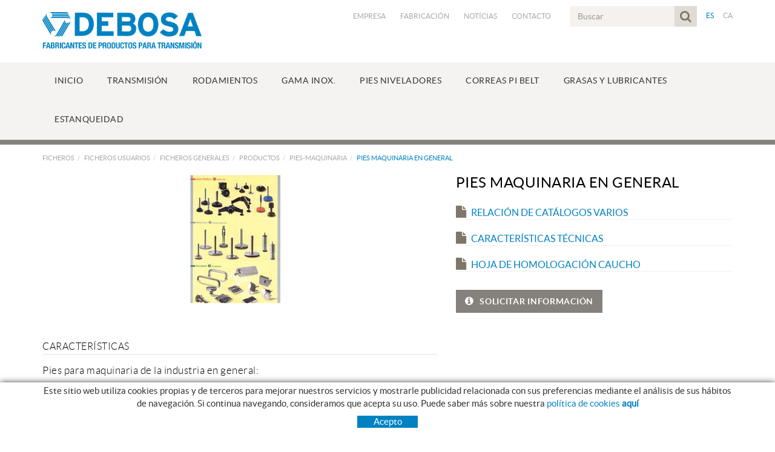

--- FILE ---
content_type: text/html; charset=utf-8
request_url: https://www.debosa.com/es/default.aspx?ACCIO=PORTALENC&NIVELL=b4eeed035ffd420d7d8abfcf539c2d072a28eb66ae8c85ddcb1446e14bef7e78308bf2f7e2ab0bcfcc5b9539eb4a236a61534112d0fd1b96
body_size: 8153
content:
<!DOCTYPE html>
<html lang="es">
	<head>
		<meta charset="utf-8" />
	   	<meta http-equiv="X-UA-Compatible" content="IE=edge" />
		<meta name="viewport" content="width=device-width, initial-scale=1.0" />
		<title>Pies Maquinaria en general - DEBOSA - Fabricantes de productos para transmisión</title>
		<meta name="title" lang="es" content="Pies Maquinaria en general - DEBOSA - Fabricantes de productos para transmisión" />
<meta name="language" content="es" />
<link rel="canonical" href="https://www.debosa.com/es/default.aspx" />

<link rel="alternate" hreflang="es" href="https://www.debosa.com/es/default.aspx?ACCIO=PORTALENC&amp;NIVELL=b4eeed035ffd420d7d8abfcf539c2d072a28eb66ae8c85ddcb1446e14bef7e78308bf2f7e2ab0bcfcc5b9539eb4a236a61534112d0fd1b96" />
<link rel="alternate" hreflang="x-default" href="https://www.debosa.com/es/default.aspx?ACCIO=PORTALENC&amp;NIVELL=b4eeed035ffd420d7d8abfcf539c2d072a28eb66ae8c85ddcb1446e14bef7e78308bf2f7e2ab0bcfcc5b9539eb4a236a61534112d0fd1b96" />
<link rel="alternate" hreflang="ca" href="https://www.debosa.com/ca/default.aspx?ACCIO=PORTALENC&amp;NIVELL=b4eeed035ffd420d7d8abfcf539c2d072a28eb66ae8c85ddcb1446e14bef7e78308bf2f7e2ab0bcfcc5b9539eb4a236a61534112d0fd1b96" />
<meta name="robots" content="index, follow" />
<meta name="description" lang="es" content="DEBOSA, fabricantes de productos para transmisión" />
<meta name="keywords" lang="es" content="polea,transmision, piñones, cadena, correas trapezoidales,correas dentadas,pibelt,rodamiento, silembloc, inox, pies nveladores, pies de maquinaria" />
<base href="https://www.debosa.com/skin/" />
  
		<link rel="shortcut icon" href="/FitxersWeb/11187/favicon.ico" />

	 	<link rel="stylesheet" type="text/css" href="/skin/css/bootstrap.min.css"/>
    		<link rel="stylesheet" type="text/css" href="/skin/css/blueimp-gallery.min.css"/>
		<link rel="stylesheet" type="text/css" href="/skin/css/font-awesome.min.css"/>
		<link rel="stylesheet" href="/skin/js/pickadate/themes/default.css" id="theme_base">
		<link rel="stylesheet" href="/skin/js/pickadate/themes/default.date.css" id="theme_date">
		<link rel="stylesheet" type="text/css" href="/skin/css/animate.min.css"/>
		<link rel="stylesheet" type="text/css" href="/skin/css/webnet.css" />

	    	<!--[if lt IE 9]>
	        	<script type="text/javascript" src="/skin/js/html5shim.js"></script>
			<script type="text/javascript" src="/skin/js/respond.min.js"></script>
	    	<![endif]-->

		<link href="https://fonts.googleapis.com/css?family=Lato" rel="stylesheet" type="text/css">

		<script async src="https://www.googletagmanager.com/gtag/js?id=UA-115821384-1"></script>
<script>
  window.dataLayer = window.dataLayer || [];
  function gtag(){dataLayer.push(arguments);}
  gtag('js', new Date());
  gtag('config', 'UA-115821384-1');
</script>

		<script src="https://www.google.com/recaptcha/api.js?onload=onloadCallback&render=explicit" async defer></script>
	</head>
	<body>
		<form method="post" action="https://www.debosa.com/es/default.aspx?ACCIO=PORTALENC&amp;NIVELL=b4eeed035ffd420d7d8abfcf539c2d072a28eb66ae8c85ddcb1446e14bef7e78308bf2f7e2ab0bcfcc5b9539eb4a236a61534112d0fd1b96" id="ctl00">
<div class="aspNetHidden">
<input type="hidden" name="__EVENTTARGET" id="__EVENTTARGET" value="" />
<input type="hidden" name="__EVENTARGUMENT" id="__EVENTARGUMENT" value="" />
<input type="hidden" name="__VIEWSTATE" id="__VIEWSTATE" value="/wEPDwUKMTQ3MzQyNTcxOA9kFgICCQ8WAh4GYWN0aW9uBa4BaHR0cHM6Ly93d3cuZGVib3NhLmNvbS9lcy9kZWZhdWx0LmFzcHg/[base64]" />
</div>

<script type="text/javascript">
//<![CDATA[
var theForm = document.forms['ctl00'];
if (!theForm) {
    theForm = document.ctl00;
}
function __doPostBack(eventTarget, eventArgument) {
    if (!theForm.onsubmit || (theForm.onsubmit() != false)) {
        theForm.__EVENTTARGET.value = eventTarget;
        theForm.__EVENTARGUMENT.value = eventArgument;
        theForm.submit();
    }
}
//]]>
</script>


<script src="/WebResource.axd?d=sYOfYC4RgGGGAGb95SpNor8eQCS5pYxx8BP5Z20aemg-mm5pJpcTG_X8QZmk3EoVULeV6gEVEVMTJrtuLCF43csDfuyakhejbb5g5gmhjCU1&amp;t=638286137964787378" type="text/javascript"></script>

<script type="text/javascript">function dummy() { __doPostBack('8574DS',''); } </script>
<script src="/ScriptResource.axd?d=[base64]" type="text/javascript"></script>
<div class="aspNetHidden">

	<input type="hidden" name="__VIEWSTATEGENERATOR" id="__VIEWSTATEGENERATOR" value="BEAC69B1" />
</div>
			<div class="wrap wrap-default">
				<div id="headerSup">
					<div class="container">
						<div class="row">
							<div class="col-lg-3 col-md-3 col-sm-3 col-xs-12">
								<a href="/" class="logo"><img src='/FitxersWeb/11187/logo-debosa-es.png' class="img-responsive" alt="Debosa" /></a>
							</div>
							<div class="col-lg-9 col-md-9 col-sm-9 col-xs-12">
								<div class="containerIdiomes">
									<div class="caixaIdiomes"><ul><li><a class="sel" href="https://www.debosa.com/es/default.aspx?ACCIO=PORTALENC&NIVELL=b4eeed035ffd420d7d8abfcf539c2d072a28eb66ae8c85ddcb1446e14bef7e78308bf2f7e2ab0bcfcc5b9539eb4a236a61534112d0fd1b96">ES</a></li><li><a href="https://www.debosa.com/ca/default.aspx?ACCIO=PORTALENC&NIVELL=b4eeed035ffd420d7d8abfcf539c2d072a28eb66ae8c85ddcb1446e14bef7e78308bf2f7e2ab0bcfcc5b9539eb4a236a61534112d0fd1b96">CA</a></li></ul>
</div>
									<div class="caixaBuscador"><div id="buscador" class="buscadorCom">
	<div id="search-box" class="pull-left" data-placeholder="Buscar"><input name="8574DS$FORM$SEARCH" type="text" maxlength="250" id="SEARCH" class="form-control" size="20" onKeyPress="return checkEnter(event, &#39;8574DS$FORM$[SUBMIT]$ctl01&#39;);" /></div>
	<div class="pull-right"><span id="[SUBMIT]"><a class="botoCercar" href="javascript:__doPostBack(&#39;8574DS$FORM$[SUBMIT]$ctl01&#39;,&#39;&#39;)"><span class="text hidden-sm">Buscar</span><i class="fa fa-search"></i></a></span></div>	
	<div class="clearfix"></div>
	<i class="fa fa-spinner fa-pulse hidden" id="loading-search"></i>
	<div id="top-results"></div>
	<div id="show-results-searcher" class="hidden">
		<div id="franja-cap-resultats"></div>
		<div id="inside-container-search">
			<div id="back-pane-results"></div>
			<div id="no-results-found" class="hidden">
				<div>No se han encontrado artículos relacionados.<br><br>
Por favor, contacte con nuestro servicio de atención al cliente.
</div>
			</div>
		</div>
	</div>
</div>



</div>
									<div id="menu_corp"><ul>
<li><a href="/es/empresa">Empresa</a></li><li><a href="/es/fabricacion">Fabricación</a></li><li><a href="/es/noticias">Notícias</a></li><li><a href="/es/contacto">Contacto</a></li>	<div class="clearfix"></div>
</ul></div>
								</div>
							</div>
						</div>
					</div>
				</div>

				<div id="headerMenu">
					<div class="container">		
						<div class="row">
							<div class="navbar-wrapper">		
								<div class="container">
									<div class="navbar navbar-inverse navbar-static-top gpi-navbar gpi-navbar-inverse" role="navigation">
										<div class="navbar-header gpi-navbar-header">
											<button type="button" class="navbar-toggle gpi-navbar-toggle" data-toggle="collapse" data-target=".navbar-collapse">
												<span class="text">Productos</span>
												<div style="display:inline-block;float:right;margin-right:15px;">
													<span class="icon-bar"></span>
													<span class="icon-bar"></span>
													<span class="icon-bar"></span>
												</div>
											</button>
										</div>
							
										<div class="navbar-collapse collapse">
														<ul class="nav navbar-nav gpi-navbar-nav"><li>					<a href="/es/fabricantes-de-productos-para-transmision" >	<span>Inicio</span></a></li><li><a href="/es/transmision" >	<span>Transmisión</span></a></li><li><a href="/es/rodamientos" >	<span>Rodamientos</span></a></li><li><a href="/es/gama-inox-" >	<span>Gama Inox.</span></a></li><li><a href="/es/pies-niveladores" >	<span>Pies Niveladores</span></a></li><li><a href="/es/correas-pi-belt" >	<span>Correas PI BELT</span></a></li><li><a href="/es/grasas-y-lubricantes" >	<span>Grasas y Lubricantes</span></a></li><li><a href="/es/estanqueidad" >	<span>Estanqueidad</span></a>				</li></ul> 
										</div>
									</div>	
								</div>
							</div>
						</div>		
					</div>
				</div>
				<div class="container gpi-navigator">
					<div class="row">
						<ol class="breadcrumb"><li><a href="/es/default.aspx?ACCIO=PORTALENC&NIVELL=145a114e4ee48d32">FICHEROS</a></li><li><a href="/es/default.aspx?ACCIO=PORTALENC&NIVELL=b4eeed035ffd420da0c4bca17a429f94">FICHEROS USUARIOS</a></li><li><a href="/es/default.aspx?ACCIO=PORTALENC&NIVELL=b4eeed035ffd420d7d8abfcf539c2d07de8e76f06e338c4a">FICHEROS GENERALES</a></li><li><a href="/es/default.aspx?ACCIO=PORTALENC&NIVELL=b4eeed035ffd420d7d8abfcf539c2d072a28eb66ae8c85dd7bd27b641e7d47c4">PRODUCTOS</a></li><li><a href="/es/ficheros-usuarios-ficheros-generales-productos/pies-maquinaria">PIES-MAQUINARIA</a></li><li class="active">Pies Maquinaria en general</li></ol>
					</div>
				</div>
				<div class="container">
					<div class="contingut">
						<script type="text/javascript">
//<![CDATA[
Sys.WebForms.PageRequestManager._initialize('ctl01', 'ctl00', ['tctl02','ctl02'], [], [], 90, '');
//]]>
</script>
<div id="ctl02">
	<span style="display:none"><span></span></span><span id="ctl07" style="visibility:hidden;display:none;"></span>
</div><div class="fitxa"> 
	<div class="row">
		<div class="col-lg-7 col-md-7 col-sm-12 col-xs-12 foto_fitxa">

			<div id="carousel-gpi" class="carousel slide" data-ride="carousel">
			<div class="carousel-inner" role="listbox">
				<div class="item active" data-indicators=".thumbnail-detalls">
					<a href="/FitxersWeb/134215/pies-maquinaria-en-general.jpg" title="Pies Maquinaria en general">
						<img src="/FitxersWeb/134215/pies-maquinaria-en-general.jpg" class="center-block img-responsive" alt="Pies Maquinaria en general"  />
					</a>
    				</div>
				
				
				
			</div>
			
			   						

			</div>

			
			<div class="caract">
				<div class="titolCaract">Características</div>
				<div class="txtCaract"><p>Pies para maquinaria de la industria en general:</p>

<p>- En pl&aacute;stico</p>

<p>- En acero inoxidable con caucho blanco o negro, homologado para la industria alimentaria</p>

<p>- En acero, para grandes cargas</p>

<p>- Pies antivibrantes</p>

<p>- Accesorios en acero inoxidable</p>
</div>
			</div>
			
		</div>

		<div class="descripcio relative col-lg-5 col-md-5 col-sm-12 col-xs-12">
			<h1>Pies Maquinaria en general</h1>
			
			

			<div class="cataleg"><a href="/FitxersWeb/134215/relacion-de-catalogos-varios.pdf" target="_blank"><i class="fa fa-file"></i>Relación de catálogos varios</a></div>
			<div class="cataleg"><a href="/FitxersWeb/134215/caracteristicas-tecnicas.pdf" target="_blank"><i class="fa fa-file"></i>Características técnicas</a></div>
			<div class="cataleg"><a href="/FitxersWeb/134215/hoja-de-homologacion-caucho.pdf" target="_blank"><i class="fa fa-file"></i>Hoja de Homologación Caucho </a></div>
			
			
			
			
			
			
			
			
			
			
			
			
			

			<a href="/WebNET/comu/linkManagerRedir.aspx?OBJECTE=200&PAGINA=/skin/default.aspx&MENSAJE=Me gustaría recibir más información del producto +Pies Maquinaria en general+" class="btn btn-primary btn-xs botoMesInfo"><i class="fa fa-info-circle fa-text-right"></i>SOLICITAR INFORMACIÓN</a>
			
		</div>	
	</div>
</div>

<div id="relacionats-fitxa" data-url="/es/buscador-relacionados-ficha.aspx?SECTION=134215&ACTUAL_ID=134463&WN4=noajax">
	<div class="titolSugg">Quizás también te interese</div>
	<div class="inner"></div>
</div>

<a href="/es/default.aspx?ACCIO=PORTALENC&NIVELL=b4eeed035ffd420d7d8abfcf539c2d072a28eb66ae8c85ddcb1446e14bef7e78308bf2f7e2ab0bcfcc5b9539eb4a236a61534112d0fd1b96" class="btn btn-primary btn-xs botoTornar"><i class="fa fa-list fa-text-right"></i>Volver al listado</a>
					</div>
				</div>
			</div>
			<div id="footer">
				<div class="container">
					<div class="row">
								<div class="col-lg-4 col-md-4 col-sm-4 col-xs-6">
									<div class="titolFooter">Categorias</div>
									<div class="menu_peu"><ul><li><a href="/es/fabricantes-de-productos-para-transmision">Inicio</a></li><li><a href="/es/transmision">Transmisión</a></li><li><a href="/es/rodamientos">Rodamientos</a></li><li><a href="/es/gama-inox-">Gama Inox.</a></li><li><a href="/es/pies-niveladores">Pies Niveladores</a></li><li><a href="/es/correas-pi-belt">Correas PI BELT</a></li><li><a href="/es/grasas-y-lubricantes">Grasas y Lubricantes</a></li><li><a href="/es/estanqueidad">Estanqueidad</a></li>
	<div class="clearfix"></div>
</ul></div>	
								</div>
								<div class="col-lg-4 col-md-4 col-sm-4 col-xs-6">
								</div>	
								<div class="col-lg-4 col-md-4 col-sm-4 col-xs-12">
									<div class="container-contact">
									<div class="titolFooterEmpresa">RAIMUNDO SAGUÉ MAYMÍ, S.A.</div>
									<div class="dadesPeu">
										Camí Terri, 54 - 56<br/>
										17834 Porqueres (Girona)<br/>
										<div class="telfPeu">972 571 771</div>
										<div class="mailPeu"><a class="fontMitjana" href="mailto:comercial@debosa.com">comercial@debosa.com</a></div>
									</div>
									</div>
								</div>	
					</div>		
				</div>
		
				<div class="blocCredits">
					<div class="container">
						<div class="credits">
							<div class="row">
								<div class="col-lg-6 col-md-6 col-sm-6 col-xs-12">
									<ul id="menuSecundari">
<li><a href="/es/legal/politica-de-cookies">Política de cookies</a></li><li><a href="/es/legal/aviso-legal">Aviso legal</a></li><li><a href="/es/condiciones-de-uso">Condiciones de uso</a></li>	<div class="clearfix"></div>
</ul>	
								</div>
								<div class="col-lg-6 col-md-6 col-sm-6 col-xs-12">
									<div class="creditsWebnet"><a href="http://www.gpisoftware.com" target="_blank" title="GPI Software - Internet & Web Solutions"><img src="/skin/images/logowebnet.png" style="border:none;" class="peuLogo" alt="GPI software - Internet & Web Solutions" /></a>
									<div class="txt-credit"><p style="text-align: left;">Distribuido por: <a href="http://www.e-micrologic.com">Microl&ograve;gic, SLU</a></p>
</div></div>
								</div>
							</div>
						</div>
					</div>
				</div>
			</div>

			<div id="cookies_banner">
				<div class="container">
					<p>Este sitio web utiliza cookies propias y de terceros para mejorar nuestros servicios y mostrarle publicidad relacionada con sus preferencias mediante el an&aacute;lisis de sus h&aacute;bitos de navegaci&oacute;n. Si continua navegando, consideramos que acepta su uso. Puede saber m&aacute;s sobre nuestra <a href="/WebNET/comu/linkManagerRedir.aspx?OBJECTE=95003&amp;PAGINA=/skin/default.aspx">pol&iacute;tica de cookies <strong>aqu&iacute;</strong></a></p>

						<div id="cookies_accept"><span>Acepto </span></div>
				</div>
			</div>

			<div class="modal fade" id="conditionsModal" tabindex="-1" role="dialog" aria-labelledby="conditionsModalLabel" data-src="/WebNET/comu/linkManagerRedir.aspx?OBJECTE=105094&PAGINA=/skin/default.aspx">
				<div class="modal-dialog" role="document">
					<div class="modal-content">
				      		<div class="modal-header">
				        		<button type="button" class="close" data-dismiss="modal" aria-hidden="true"><i class="fa fa-times"></i></button>
				        		<div class="titol-modal" id="conditionsModalLabel"></div>
				      		</div>
				      		<div class="modal-body" id="conditionsModalBody"></div>
					      	<div class="modal-footer">
					        	<button type="button" class="btn btn-default" data-dismiss="modal">
								<i class="fa fa-check fa-text-right"></i>Cerrar
							</button>
					      	</div>
					</div>
				</div>
			</div>
			<div class="modal fade" id="conditionsModalComercial" tabindex="-1" role="dialog" aria-labelledby="conditionsModalLabelComercial" data-src="/WebNET/comu/linkManagerRedir.aspx?OBJECTE=134777&PAGINA=/skin/default.aspx">
				<div class="modal-dialog" role="document">
					<div class="modal-content">
				      		<div class="modal-header">
				        		<button type="button" class="close" data-dismiss="modal" aria-hidden="true"><i class="fa fa-times"></i></button>
				        		<div class="titol-modal" id="conditionsModalLabelComercial"></div>
				      		</div>
				      		<div class="modal-body" id="conditionsModalBodyComercial"></div>
					      	<div class="modal-footer">
					        	<button type="button" class="btn btn-default" data-dismiss="modal">
								<i class="fa fa-check fa-text-right"></i>Cerrar
							</button>
					      	</div>
					</div>
				</div>
			</div>

			<div id="blueimp-gallery" class="blueimp-gallery blueimp-gallery-controls">
    				<div class="slides"></div>
    				<div class="title"></div>
    				<a class="prev"><i class="fa fa-angle-left"></i></a>
    				<a class="next"><i class="fa fa-angle-right"></i></a>
    				<a class="close"><i class="fa fa-times"></i></a>
    				<a class="play-pause"></a>
    				<ol class="indicator"></ol>
			</div>

			<a href="#inici" class="cd-top">Top</a>	

			<script type="text/javascript" src="/skin/js/jquery-1.11.0.min.js"></script>
	    		<script type="text/javascript" src="/skin/js/bootstrap.min.js"></script>
    			<script type="text/javascript" src="/skin/js/jquery.tools.min.js"></script>
    			<script type="text/javascript" src="/skin/js/jquery.lazy.min.js"></script>
			<script type="text/javascript" src="/skin/js/jquery.selectric.min.js"></script>
			<script type="text/javascript" src="/skin/js/jquery-scrollLock.min.js"></script>
			<script type="text/javascript" src="/skin/js/jquery.blueimp-gallery.min.js"></script>
			<script type="text/javascript" src="/skin/js/pickadate/picker.js"></script>
			<script type="text/javascript" src="/skin/js/pickadate/picker.date.js"></script>
			<script type="text/javascript" src="/skin/js/pickadate/picker.time.js"></script>
			<script type="text/javascript" src="/skin/js/gpisoftware-modal-center.min.js"></script>
			<script type="text/javascript" src="/skin/js/wow.min.js"></script>
    			<script type="text/javascript" src="/skin/js/gpisoftware.js"></script>
			<script type="text/javascript" src="/skin/js/pickadate/translations/es_ES.js" runat="Server" />.js"></script>
		
<script type="text/javascript"> function MicroNETWebEnableDisable ( _control, _enable, _disabledText, _enabledText ) { if ( _enable == true ) { _control.readOnly = false; _control.value = _enabledText; _control.onfocus = null; } else { _control.readOnly = true; _control.value = _disabledText; _control.onfocus = _control.blur; }; } function MicroNETWebEnableDisable_radioButton ( _control, _enable, _enabledOption ) {var myList;myList = _control.getElementsByTagName ('input'); if ( _enable == true )  {_control.disabled = false;_control.onfocus = null;for ( var contador=0; contador < myList.length; contador++)if (myList [contador].type == 'radio')if (myList [contador].value == _enabledOption)myList [contador].checked = true;else myList [contador].checked = false;} else {_control.disabled = true;_control.onfocus = _control.blur;for ( var contador=0; contador < myList.length; contador++)if (myList [contador].type == 'radio')myList [contador].checked = false;}} </script><script type="text/javascript"> function MicroNETWebAssignValue ( _control, _enable, _disabledText, _enabledText ) { if ( _enable == true ) { _control.value = _enabledText; } else { _control.value = _disabledText; } } </script><script type="text/javascript"> function checkEnter(e, submitInput) { var characterCode; if (e && e.which) {e=e; characterCode=e.which;} else { e=event; characterCode=e.keyCode;}if (characterCode==13){ __doPostBack(submitInput, '');return false;} else { return true; }}</script><script type="text/javascript">
function add_option (select_id, text) { var select = document.getElementById(select_id); select.options[select.options.length] = new Option(text);}
function clear_combo (select_id) {var select = document.getElementById(select_id);select.options.length = 0; }
function load_combo (select_id, option_array) {for (var i = 0; i < option_array.length; i++) { add_option (select_id, option_array[i]);}}
function select_combo (select_id, val) { var mySelect = document.getElementById(select_id);var i;for (i = 0; i<=mySelect.length-1; i++) {if (mySelect.options[i].value == val) { mySelect.selectedIndex = i; }}}</script>
<script type="text/javascript">
//<![CDATA[
Sys.Application.add_init(function() {
    $create(Sys.UI._Timer, {"enabled":true,"interval":900000,"uniqueID":"ctl07"}, null, null, $get("ctl07"));
});
//]]>
</script>
</form>
	</body>
</html>

--- FILE ---
content_type: text/html; charset=utf-8
request_url: https://www.debosa.com/es/buscador-relacionados-ficha.aspx?SECTION=134215&ACTUAL_ID=134463&WN4=noajax
body_size: 5975
content:
<!DOCTYPE html>
<html lang="es">
	<head>
		<meta charset="utf-8" />
	   	<meta http-equiv="X-UA-Compatible" content="IE=edge" />
		<meta name="viewport" content="width=device-width, initial-scale=1.0" />
		<title>BUSCADOR RELACIONADOS FICHA - DEBOSA - Fabricantes de productos para transmisión</title>
		<meta name="title" lang="es" content="BUSCADOR RELACIONADOS FICHA - DEBOSA - Fabricantes de productos para transmisión" />
<meta name="language" content="es" />
<link rel="canonical" href="https://www.debosa.com/es/buscador-relacionados-ficha.aspx" />

<link rel="alternate" hreflang="es" href="https://www.debosa.com/es/buscador-relacionados-ficha.aspx" />
<link rel="alternate" hreflang="x-default" href="https://www.debosa.com/es/buscador-relacionados-ficha.aspx" />
<link rel="alternate" hreflang="ca" href="https://www.debosa.com/ca/buscador-relacionados-ficha.aspx" />
<meta name="robots" content="index, follow" />
<meta name="description" lang="es" content="DEBOSA, fabricantes de productos para transmisión" />
<meta name="keywords" lang="es" content="polea,transmision, piñones, cadena, correas trapezoidales,correas dentadas,pibelt,rodamiento, silembloc, inox, pies nveladores, pies de maquinaria" />
<base href="https://www.debosa.com/skin/" />
  
		<link rel="shortcut icon" href="/FitxersWeb/11187/favicon.ico" />

	 	<link rel="stylesheet" type="text/css" href="/skin/css/bootstrap.min.css"/>
    		<link rel="stylesheet" type="text/css" href="/skin/css/blueimp-gallery.min.css"/>
		<link rel="stylesheet" type="text/css" href="/skin/css/font-awesome.min.css"/>
		<link rel="stylesheet" href="/skin/js/pickadate/themes/default.css" id="theme_base">
		<link rel="stylesheet" href="/skin/js/pickadate/themes/default.date.css" id="theme_date">
		<link rel="stylesheet" type="text/css" href="/skin/css/animate.min.css"/>
		<link rel="stylesheet" type="text/css" href="/skin/css/webnet.css" />

	    	<!--[if lt IE 9]>
	        	<script type="text/javascript" src="/skin/js/html5shim.js"></script>
			<script type="text/javascript" src="/skin/js/respond.min.js"></script>
	    	<![endif]-->

		<link href="https://fonts.googleapis.com/css?family=Lato" rel="stylesheet" type="text/css">

		<script async src="https://www.googletagmanager.com/gtag/js?id=UA-115821384-1"></script>
<script>
  window.dataLayer = window.dataLayer || [];
  function gtag(){dataLayer.push(arguments);}
  gtag('js', new Date());
  gtag('config', 'UA-115821384-1');
</script>

		<script src="https://www.google.com/recaptcha/api.js?onload=onloadCallback&render=explicit" async defer></script>
	</head>
	<body>
		<form method="post" action="https://www.debosa.com/es/buscador-relacionados-ficha.aspx?SECTION=134215&amp;ACTUAL_ID=134463&amp;WN4=noajax" id="ctl00">
<div class="aspNetHidden">
<input type="hidden" name="__EVENTTARGET" id="__EVENTTARGET" value="" />
<input type="hidden" name="__EVENTARGUMENT" id="__EVENTARGUMENT" value="" />
<input type="hidden" name="__VIEWSTATE" id="__VIEWSTATE" value="/[base64]" />
</div>

<script type="text/javascript">
//<![CDATA[
var theForm = document.forms['ctl00'];
if (!theForm) {
    theForm = document.ctl00;
}
function __doPostBack(eventTarget, eventArgument) {
    if (!theForm.onsubmit || (theForm.onsubmit() != false)) {
        theForm.__EVENTTARGET.value = eventTarget;
        theForm.__EVENTARGUMENT.value = eventArgument;
        theForm.submit();
    }
}
//]]>
</script>


<script type="text/javascript">function dummy() { __doPostBack('8574DS',''); } </script>
<div class="aspNetHidden">

	<input type="hidden" name="__VIEWSTATEGENERATOR" id="__VIEWSTATEGENERATOR" value="BEAC69B1" />
</div>
			<div class="wrap wrap-default">
				<div id="headerSup">
					<div class="container">
						<div class="row">
							<div class="col-lg-3 col-md-3 col-sm-3 col-xs-12">
								<a href="/" class="logo"><img src='/FitxersWeb/11187/logo-debosa-es.png' class="img-responsive" alt="Debosa" /></a>
							</div>
							<div class="col-lg-9 col-md-9 col-sm-9 col-xs-12">
								<div class="containerIdiomes">
									<div class="caixaIdiomes"><ul><li><a class="sel" href="https://www.debosa.com/es/buscador-relacionados-ficha.aspx">ES</a></li><li><a href="https://www.debosa.com/ca/buscador-relacionados-ficha.aspx">CA</a></li></ul>
</div>
									<div class="caixaBuscador"><div id="buscador" class="buscadorCom">
	<div id="search-box" class="pull-left" data-placeholder="Buscar"><input name="8574DS$FORM$SEARCH" type="text" maxlength="250" id="SEARCH" class="form-control" size="20" onKeyPress="return checkEnter(event, &#39;8574DS$FORM$[SUBMIT]$ctl01&#39;);" /></div>
	<div class="pull-right"><span id="[SUBMIT]"><a class="botoCercar" href="javascript:__doPostBack(&#39;8574DS$FORM$[SUBMIT]$ctl01&#39;,&#39;&#39;)"><span class="text hidden-sm">Buscar</span><i class="fa fa-search"></i></a></span></div>	
	<div class="clearfix"></div>
	<i class="fa fa-spinner fa-pulse hidden" id="loading-search"></i>
	<div id="top-results"></div>
	<div id="show-results-searcher" class="hidden">
		<div id="franja-cap-resultats"></div>
		<div id="inside-container-search">
			<div id="back-pane-results"></div>
			<div id="no-results-found" class="hidden">
				<div>No se han encontrado artículos relacionados.<br><br>
Por favor, contacte con nuestro servicio de atención al cliente.
</div>
			</div>
		</div>
	</div>
</div>



</div>
									<div id="menu_corp"><ul>
<li><a href="/es/empresa">Empresa</a></li><li><a href="/es/fabricacion">Fabricación</a></li><li><a href="/es/noticias">Notícias</a></li><li><a href="/es/contacto">Contacto</a></li>	<div class="clearfix"></div>
</ul></div>
								</div>
							</div>
						</div>
					</div>
				</div>

				<div id="headerMenu">
					<div class="container">		
						<div class="row">
							<div class="navbar-wrapper">		
								<div class="container">
									<div class="navbar navbar-inverse navbar-static-top gpi-navbar gpi-navbar-inverse" role="navigation">
										<div class="navbar-header gpi-navbar-header">
											<button type="button" class="navbar-toggle gpi-navbar-toggle" data-toggle="collapse" data-target=".navbar-collapse">
												<span class="text">Productos</span>
												<div style="display:inline-block;float:right;margin-right:15px;">
													<span class="icon-bar"></span>
													<span class="icon-bar"></span>
													<span class="icon-bar"></span>
												</div>
											</button>
										</div>
							
										<div class="navbar-collapse collapse">
														<ul class="nav navbar-nav gpi-navbar-nav"><li>					<a href="/es/fabricantes-de-productos-para-transmision" >	<span>Inicio</span></a></li><li><a href="/es/transmision" >	<span>Transmisión</span></a></li><li><a href="/es/rodamientos" >	<span>Rodamientos</span></a></li><li><a href="/es/gama-inox-" >	<span>Gama Inox.</span></a></li><li><a href="/es/pies-niveladores" >	<span>Pies Niveladores</span></a></li><li><a href="/es/correas-pi-belt" >	<span>Correas PI BELT</span></a></li><li><a href="/es/grasas-y-lubricantes" >	<span>Grasas y Lubricantes</span></a></li><li><a href="/es/estanqueidad" >	<span>Estanqueidad</span></a>				</li></ul> 
										</div>
									</div>	
								</div>
							</div>
						</div>		
					</div>
				</div>
				<div class="container gpi-navigator">
					<div class="row">
						
					</div>
				</div>
				<div class="container">
					<div class="contingut">
						
					</div>
				</div>
			</div>
			<div id="footer">
				<div class="container">
					<div class="row">
								<div class="col-lg-4 col-md-4 col-sm-4 col-xs-6">
									<div class="titolFooter">Categorias</div>
									<div class="menu_peu"><ul><li><a href="/es/fabricantes-de-productos-para-transmision">Inicio</a></li><li><a href="/es/transmision">Transmisión</a></li><li><a href="/es/rodamientos">Rodamientos</a></li><li><a href="/es/gama-inox-">Gama Inox.</a></li><li><a href="/es/pies-niveladores">Pies Niveladores</a></li><li><a href="/es/correas-pi-belt">Correas PI BELT</a></li><li><a href="/es/grasas-y-lubricantes">Grasas y Lubricantes</a></li><li><a href="/es/estanqueidad">Estanqueidad</a></li>
	<div class="clearfix"></div>
</ul></div>	
								</div>
								<div class="col-lg-4 col-md-4 col-sm-4 col-xs-6">
								</div>	
								<div class="col-lg-4 col-md-4 col-sm-4 col-xs-12">
									<div class="container-contact">
									<div class="titolFooterEmpresa">RAIMUNDO SAGUÉ MAYMÍ, S.A.</div>
									<div class="dadesPeu">
										Camí Terri, 54 - 56<br/>
										17834 Porqueres (Girona)<br/>
										<div class="telfPeu">972 571 771</div>
										<div class="mailPeu"><a class="fontMitjana" href="mailto:comercial@debosa.com">comercial@debosa.com</a></div>
									</div>
									</div>
								</div>	
					</div>		
				</div>
		
				<div class="blocCredits">
					<div class="container">
						<div class="credits">
							<div class="row">
								<div class="col-lg-6 col-md-6 col-sm-6 col-xs-12">
									<ul id="menuSecundari">
<li><a href="/es/legal/politica-de-cookies">Política de cookies</a></li><li><a href="/es/legal/aviso-legal">Aviso legal</a></li><li><a href="/es/condiciones-de-uso">Condiciones de uso</a></li>	<div class="clearfix"></div>
</ul>	
								</div>
								<div class="col-lg-6 col-md-6 col-sm-6 col-xs-12">
									<div class="creditsWebnet"><a href="http://www.gpisoftware.com" target="_blank" title="GPI Software - Internet & Web Solutions"><img src="/skin/images/logowebnet.png" style="border:none;" class="peuLogo" alt="GPI software - Internet & Web Solutions" /></a>
									<div class="txt-credit"><p style="text-align: left;">Distribuido por: <a href="http://www.e-micrologic.com">Microl&ograve;gic, SLU</a></p>
</div></div>
								</div>
							</div>
						</div>
					</div>
				</div>
			</div>

			<div id="cookies_banner">
				<div class="container">
					<p>Este sitio web utiliza cookies propias y de terceros para mejorar nuestros servicios y mostrarle publicidad relacionada con sus preferencias mediante el an&aacute;lisis de sus h&aacute;bitos de navegaci&oacute;n. Si continua navegando, consideramos que acepta su uso. Puede saber m&aacute;s sobre nuestra <a href="/WebNET/comu/linkManagerRedir.aspx?OBJECTE=95003&amp;PAGINA=/skin/default.aspx">pol&iacute;tica de cookies <strong>aqu&iacute;</strong></a></p>

						<div id="cookies_accept"><span>Acepto </span></div>
				</div>
			</div>

			<div class="modal fade" id="conditionsModal" tabindex="-1" role="dialog" aria-labelledby="conditionsModalLabel" data-src="/WebNET/comu/linkManagerRedir.aspx?OBJECTE=105094&PAGINA=/skin/default.aspx">
				<div class="modal-dialog" role="document">
					<div class="modal-content">
				      		<div class="modal-header">
				        		<button type="button" class="close" data-dismiss="modal" aria-hidden="true"><i class="fa fa-times"></i></button>
				        		<div class="titol-modal" id="conditionsModalLabel"></div>
				      		</div>
				      		<div class="modal-body" id="conditionsModalBody"></div>
					      	<div class="modal-footer">
					        	<button type="button" class="btn btn-default" data-dismiss="modal">
								<i class="fa fa-check fa-text-right"></i>Cerrar
							</button>
					      	</div>
					</div>
				</div>
			</div>
			<div class="modal fade" id="conditionsModalComercial" tabindex="-1" role="dialog" aria-labelledby="conditionsModalLabelComercial" data-src="/WebNET/comu/linkManagerRedir.aspx?OBJECTE=134777&PAGINA=/skin/default.aspx">
				<div class="modal-dialog" role="document">
					<div class="modal-content">
				      		<div class="modal-header">
				        		<button type="button" class="close" data-dismiss="modal" aria-hidden="true"><i class="fa fa-times"></i></button>
				        		<div class="titol-modal" id="conditionsModalLabelComercial"></div>
				      		</div>
				      		<div class="modal-body" id="conditionsModalBodyComercial"></div>
					      	<div class="modal-footer">
					        	<button type="button" class="btn btn-default" data-dismiss="modal">
								<i class="fa fa-check fa-text-right"></i>Cerrar
							</button>
					      	</div>
					</div>
				</div>
			</div>

			<div id="blueimp-gallery" class="blueimp-gallery blueimp-gallery-controls">
    				<div class="slides"></div>
    				<div class="title"></div>
    				<a class="prev"><i class="fa fa-angle-left"></i></a>
    				<a class="next"><i class="fa fa-angle-right"></i></a>
    				<a class="close"><i class="fa fa-times"></i></a>
    				<a class="play-pause"></a>
    				<ol class="indicator"></ol>
			</div>

			<a href="#inici" class="cd-top">Top</a>	

			<script type="text/javascript" src="/skin/js/jquery-1.11.0.min.js"></script>
	    		<script type="text/javascript" src="/skin/js/bootstrap.min.js"></script>
    			<script type="text/javascript" src="/skin/js/jquery.tools.min.js"></script>
    			<script type="text/javascript" src="/skin/js/jquery.lazy.min.js"></script>
			<script type="text/javascript" src="/skin/js/jquery.selectric.min.js"></script>
			<script type="text/javascript" src="/skin/js/jquery-scrollLock.min.js"></script>
			<script type="text/javascript" src="/skin/js/jquery.blueimp-gallery.min.js"></script>
			<script type="text/javascript" src="/skin/js/pickadate/picker.js"></script>
			<script type="text/javascript" src="/skin/js/pickadate/picker.date.js"></script>
			<script type="text/javascript" src="/skin/js/pickadate/picker.time.js"></script>
			<script type="text/javascript" src="/skin/js/gpisoftware-modal-center.min.js"></script>
			<script type="text/javascript" src="/skin/js/wow.min.js"></script>
    			<script type="text/javascript" src="/skin/js/gpisoftware.js"></script>
			<script type="text/javascript" src="/skin/js/pickadate/translations/es_ES.js" runat="Server" />.js"></script>
		
<script type="text/javascript"> function MicroNETWebEnableDisable ( _control, _enable, _disabledText, _enabledText ) { if ( _enable == true ) { _control.readOnly = false; _control.value = _enabledText; _control.onfocus = null; } else { _control.readOnly = true; _control.value = _disabledText; _control.onfocus = _control.blur; }; } function MicroNETWebEnableDisable_radioButton ( _control, _enable, _enabledOption ) {var myList;myList = _control.getElementsByTagName ('input'); if ( _enable == true )  {_control.disabled = false;_control.onfocus = null;for ( var contador=0; contador < myList.length; contador++)if (myList [contador].type == 'radio')if (myList [contador].value == _enabledOption)myList [contador].checked = true;else myList [contador].checked = false;} else {_control.disabled = true;_control.onfocus = _control.blur;for ( var contador=0; contador < myList.length; contador++)if (myList [contador].type == 'radio')myList [contador].checked = false;}} </script><script type="text/javascript"> function MicroNETWebAssignValue ( _control, _enable, _disabledText, _enabledText ) { if ( _enable == true ) { _control.value = _enabledText; } else { _control.value = _disabledText; } } </script><script type="text/javascript"> function checkEnter(e, submitInput) { var characterCode; if (e && e.which) {e=e; characterCode=e.which;} else { e=event; characterCode=e.keyCode;}if (characterCode==13){ __doPostBack(submitInput, '');return false;} else { return true; }}</script><script type="text/javascript">
function add_option (select_id, text) { var select = document.getElementById(select_id); select.options[select.options.length] = new Option(text);}
function clear_combo (select_id) {var select = document.getElementById(select_id);select.options.length = 0; }
function load_combo (select_id, option_array) {for (var i = 0; i < option_array.length; i++) { add_option (select_id, option_array[i]);}}
function select_combo (select_id, val) { var mySelect = document.getElementById(select_id);var i;for (i = 0; i<=mySelect.length-1; i++) {if (mySelect.options[i].value == val) { mySelect.selectedIndex = i; }}}</script></form>
	</body>
</html>

--- FILE ---
content_type: text/css
request_url: https://www.debosa.com/skin/css/webnet.css
body_size: 24046
content:
/*FONTS**********************************/
@font-face {
    font-family: LatoBold;
    src: url('../fonts/lato-bold-webfont.eot');
    src: url('../fonts/lato-bold-webfont.eot?#iefix') format('embedded-opentype'), url('../fonts/lato-bold-webfont.woff2') format('woff2'), url('../fonts/lato-bold-webfont.woff') format('woff'), url('../fonts/lato-bold-webfont.ttf') format('truetype'), url('../fonts/lato-bold-webfont.svg#latobold') format('svg');
    font-weight: normal;
    font-style: normal;
}

@font-face {
    font-family: LatoLight;
    src: url('../fonts/lato-light-webfont.eot');
    src: url('../fonts/lato-light-webfont.eot?#iefix') format('embedded-opentype'), url('../fonts/lato-light-webfont.woff2') format('woff2'), url('../fonts/lato-light-webfont.woff') format('woff'), url('../fonts/lato-light-webfont.ttf') format('truetype'), url('../fonts/lato-light-webfont.svg#latolight') format('svg');
    font-weight: normal;
    font-style: normal;
}

@font-face {
    font-family: LatoRegular;
    src: url('../fonts/lato-regular-webfont.eot');
    src: url('../fonts/lato-regular-webfont.eot?#iefix') format('embedded-opentype'), url('../fonts/lato-regular-webfont.woff2') format('woff2'), url('../fonts/lato-regular-webfont.woff') format('woff'), url('../fonts/lato-regular-webfont.ttf') format('truetype'), url('../fonts/lato-regular-webfont.svg#latoregular') format('svg');
    font-weight: normal;
    font-style: normal;
}

/*GENERALS**************************/

body {
    font-size: 15px;
    font-family: LatoRegular, 'Lato',sans-serif;
    background: #FFFFFF;
    color: #313131;
}

table {
    font-size: 15px;
    font-family: LatoRegular, 'Lato', sans-serif;
}


table.table-files thead{
    text-transform:uppercase;
}

    table.table-files thead tr td {
        padding:8px;
    }

table.table-files tr td{
    border-top:0px;
    padding:0px;
}

    table.table-files tr.item td{
        padding:8px;
        border-top: 1px solid #ddd;
    }


    
.gpi-no-container .container{
    width:auto;
}


html, body, form {
    height: 100%;
}

a {
    text-decoration: none !important;
    outline: none;
    color: #0082C2;
}

    a:hover, a:focus {
        text-decoration: none !important;
        outline: none;
        color: #85817C;
    }

.btn:focus {
    outline: none;
}

.float_right {
    float: right;
}

.float_left {
    float: left;
}

.fa-text-left {
    margin-left: 10px;
    font-size: 16px;
}

.fa-text-right {
    margin-right: 10px;
    font-size: 16px;
}

a img {
    border: none;
}

.border {
    border-bottom: 1px solid #D5D9DC !important;
}


h1, h2 {
    color: #000000;
    font-size: 24px;
    margin: 0px 0px 25px 0px;
    padding: 0;
    letter-spacing: 0.5px;
    text-transform: uppercase;
}

/*ESCTRUCTURA**********************/

.absoulute {
    position: absolute;
}

.relative {
    position: relative;
}

/*STICKY FOOTER*********************/
.wrap {
    height: auto;
    margin: 0 auto -264px;
    min-height: 100%;
    padding: 0 0 264px;
}

.wrap-default #headerMenu {
    border-bottom: 8px solid #85817C;
    margin-bottom: 15px;
}

.wrap-default > .container:last-child {
    margin-bottom: 30px;
}

#footer {
    /*height: 385px;*/
    height:264px;
    border-top: 5px solid #85817C;
    background: #313131;
    padding-top: 35px;
}

/*BOTONS***************************/
.btn {
    margin-top: 2px;
    line-height: 38px;
    font-family: latobold;
    font-size: 14px;
    letter-spacing: 0.7px;
    text-transform: uppercase;
    -moz-border-radius: 0;
    -webkit-border-radius: 0;
    border-radius: 0;
    padding: 0 15px;
    -moz-transition: all 0.5s;
    -o-transition: all 0.5s;
    -webkit-transition: all 0.5s;
    transition: all 0.5s;
}

.input-group .btn {
    margin: 0px;
}

.btn-primary {
    background-color: #0082C2;
    border: 0;
    color: #FFFFFF;
}

    .btn-primary:hover, .btn-primary:focus {
        background-color: #85817C;
        border: 0px;
        color: #FFFFFF;
    }

    .btn-primary.disabled {
        opacity: 0.6;
        background-color: #0082C2;
        color: #FFFFFF;
        cursor: not-allowed;
    }

    .botoMesInfo{
        background:#85817C;
        margin-top:30px;
    }

        .botoMesInfo:hover {
            background:#0082C2;
        }


.btn-default {
    background-color: #f4f3f1;
    border: 0;
}

    .btn-default:hover, .btn-default:focus {
        background-color: #e0dbd5;
    }

.btn-warning {
    border: 0;
}


.btn-no-stock-consultar {
    position: absolute;
    bottom: 0px;
    right: 15px;
}

.stockFitxa .btn-no-stock-consultar {
    display: none;
    opacity: 0;
    visibility: hidden;
}

.btn-left .glyphicon {
    margin-left: 2px;
    margin-right: 10px;
}

.btn-left .glyphicon-log-in {
    -moz-transform: scaleX(-1); /* Gecko */
    -o-transform: scaleX(-1); /* Opera */
    -webkit-transform: scaleX(-1); /* webkit */
    -ms-transform: scaleX(-1);
    transform: scaleX(-1); /* standard */
    filter: FlipH; /* IE 6/7/8 */
}



/*************************************/
/********* HEADER SUPERIOR ***********/
/*************************************/
#headerSup {
    background: #FFFFFF;
}

.logo {
    margin-top: 20px;
    margin-bottom: 20px;
    display: block;
}

.containerIdiomes {
    float: right;
    margin-top: 10px;
    margin-bottom: 40px;
}

/***INICI IDIOMES***/
.caixaIdiomes {
    margin-left:15px;
    float: right;
    line-height: 32px;
}

    .caixaIdiomes ul {
        list-style: none;
        margin: 0;
        padding: 0;
    }

        .caixaIdiomes ul li {
            float: left;
            margin: 0px 7px;
            font-size: 12px;
            letter-spacing: 0.25px;
        }

            .caixaIdiomes ul li:last-child {
                margin-right: 0;
            }

            .caixaIdiomes ul li:first-child {
                margin-left: 0;
            }

            .caixaIdiomes ul li a {
                color: #ACA7A7;
            }

                .caixaIdiomes ul li a:hover, .caixaIdiomes ul li a.sel {
                    color: #0082C2;
                }
/***FI IDIOMES***/

/***INICI BUSCADOR****/

.caixaBuscador {
    /*margin: 0 20px;*/
    margin:0 0 0 20px;
    display: inline-block;
    float: right;
    position: relative;
}

.buscadorCom {
    background: #F4F1EE;
}

    .buscadorCom input.form-control {
        background: transparent;
        border: medium none;
        /*width: 165px;*/
        -moz-box-shadow: none;
        -webkit-box-shadow: none;
        box-shadow: none;
        color: #8B989F;
        height: 33px;
        /*padding: 6px 40px;*/
        font-size: 14px;
    }

#buscador .botoCercar {
    font-size: 0;
}

    #buscador .botoCercar i {
        font-size: 20px;
        color: #7F766A;
        background: #E0DBD5;
        padding: 7px 9px;
        -o-transition: all 0.2s ease 0s;
        -moz-transition: all 0.2s ease 0s;
        -webkit-transition: all 0.2s ease 0s;
        transition: all 0.2s ease 0s;
    }

    #buscador .botoCercar:hover i {
        background: #CDC8C3;
        color: #F4F1EE;
    }

    #buscador .botoCercar span.text {
        display: none;
    }

#show-results-searcher {
    position: absolute;
    right: -1px;
    top: 35px;
    background: #F4F3F1;
    z-index: 10000;
    width: 600px;
    padding: 0 15px 15px 15px;
    border: 1px solid #ececec;
    -moz-border-radius: 2px 0 2px 2px;
    -webkit-border-radius: 2px 0 2px 2px;
    border-radius: 2px 0 2px 2px;
}



#top-results {
    height: 1px;
    width: 100%;
    position: absolute;
    z-index: 10001;
    background: #F5F5F5;
    top: 33px;
    right: 1px;
    display: none;
}

#caixa_cercador.results-active #top-results {
    display: block;
}

#franja-cap-resultats {
    line-height: 30px;
}

#no-results-found {
    margin-top: 30px;
    text-align: center;
}

    #no-results-found .boto {
        margin-top: 30px;
        display: inline-block;
    }

#inside-container-search {
    height: 400px;
    overflow-y: auto;
    overflow-x: hidden;
    padding: 0;
}

    #inside-container-search.auto-height {
        height: auto;
    }

#show-results-searcher ul.resultats-cerca {
    list-style: none outside none;
    margin: 0;
    padding: 0;
}

    #show-results-searcher ul.resultats-cerca li {
    }

        #show-results-searcher ul.resultats-cerca li:nth-child(2n) {
            background: #E2E2E2;
        }

        #show-results-searcher ul.resultats-cerca li:nth-child(2n+1) {
            background: #ECEBEB;
        }

        #show-results-searcher ul.resultats-cerca li:hover {
            background: #F5F5F5;
        }

        #show-results-searcher ul.resultats-cerca li a {
            display: block;
            padding: 15px 0;
        }

        #show-results-searcher ul.resultats-cerca li > a > span:first-child {
            padding-right: 0;
        }

        #show-results-searcher ul.resultats-cerca li + li {
            border-top: 1px solid #fff;
        }

        #show-results-searcher ul.resultats-cerca li .nom-resultat {
            font-size: 15px;
        }

        #show-results-searcher ul.resultats-cerca li .preu-resultat {
            font-size: 16px;
            margin-top: 15px;
        }

        #show-results-searcher ul.resultats-cerca li .valor-resultat-acabat {
            font-weight: bold;
            font-size: 14px;
        }

#loading-search {
    -webkit-transform-origin: 50% 52%;
    -moz-transform-origin: 50% 52%;
    -ms-transform-origin: 50% 52%;
    -o-transform-origin: 50% 52%;
    transform-origin: 50% 52%;
    position: absolute;
    right: 65px;
    font-size: 16px;
    top: 9px;
}

.resultats-cerca a {
    color: #514B44;
}
/***FI BUSCADOR******/

/***INICI MENU CORPORATIU*****/
#menu_corp {
    line-height: 33px;
    float: right;
}

    #menu_corp ul {
        margin: 0px;
        padding: 0px;
        list-style: none;
    }

    #menu_corp li {
        float: left;
        margin: 0px 12px;
        font-size: 12px;
        position: relative;
        display: block;
        text-transform: uppercase;
    }


        #menu_corp li:first-child {
            margin-left: 0px;
        }

        #menu_corp li:last-child {
            margin-right: 0px !important;
        }

        #menu_corp li a {
            color: #ACA7A7;
        }

            #menu_corp li a.sel, #menu_corp li a:hover {
                color: #0082C2;
            }
/***FI MENU CORPORATIU******/

/*****CISTELLA***/
.cistella {
    letter-spacing: 1px;
    float: right;
    cursor: pointer;
}

    .cistella i {
        font-size: 28px;
        color: #0082C2;
        transition: all 0.2s ease 0s;
        -ms-transition: all 0.2s ease 0s;
        -o-transition: all 0.2s ease 0s;
        -moz-transition: all 0.2s ease 0s;
        -webkit-transition: all 0.2s ease 0s;
    }

    .cistella:hover i {
        color: #85817C;
    }

.items_cistella {
}

    .items_cistella .items {
        color: #767E83;
        font-size: 16px;
        text-transform: uppercase;
        font-family: latolight;
        letter-spacing: 0.25px;
        line-height: 32px;
        margin-right: 16px;
    }


        .items_cistella .items span {
            color: #85817C;
            margin-right: 8px;
        }

.total-cistella-modal {
    text-align: right;
    margin-top: 7px;
    padding-top: 7px;
    border-top: 1px solid #f4efee;
    font-size: 18px;
    color: #000000;
    font-family: LatoBold, LatoRegular, 'Lato', sans-serif;
}

    .total-cistella-modal span {
        font-family: LatoLight, LatoRegular, 'Lato', sans-serif;
        font-size: 14px;
        /*color: #885047;*/
        margin-right: 45px;
        text-transform: uppercase;
    }

#cistellaModal .modal-body > .item-status + .item-status {
    margin-top: 7px;
    padding-top: 7px;
    border-top: 1px solid #f4efee;
}

#cistellaModal .modal-body {
    padding-bottom: 35px;
}

.modal-dialog {
    position: absolute;
    left: 50%;
    top: 50%;
    margin: 0;
}

.modal-body {
    text-align: justify;
    overflow-y: auto;
}

.modal-footer {
    margin-top: 0;
}


/****FI CISTELLA****/


/****INICI MINILOGIN****/
.botonCuenta {
    display: inline-block;
    color: #000000;
    float: right;
    font-family: latolight;
    text-transform: uppercase;
    font-size: 14px;
    line-height: 32px;
    transition: all 0.2s ease 0s;
    -ms-transition: all 0.2s ease 0s;
    -o-transition: all 0.2s ease 0s;
    -moz-transition: all 0.2s ease 0s;
    -webkit-transition: all 0.2s ease 0s;
}


    .botonCuenta i {
        font-size: 20px;
        color: #CDC8C3;
        margin-right: 11px;
        vertical-align: middle;
        margin-top: -5px;
        transition: all 0.2s ease 0s;
        -ms-transition: all 0.2s ease 0s;
        -o-transition: all 0.2s ease 0s;
        -moz-transition: all 0.2s ease 0s;
        -webkit-transition: all 0.2s ease 0s;
    }

    .botonCuenta:hover, .botonCuenta.sel {
        color: #0082C2;
    }

        .botonCuenta:hover i {
            color: #514739;
        }
/****FI MINILOGIN****/

/*************************************/
/********FI HEADER SUPERIOR**********/
/***********************************/

/*************************************/
/********INICI HEADER MENU**********/
/***********************************/
#headerMenu {
    background:#F4F3F1;
}

/*MENU SUPERIOR*******************/
.gpi-navbar {
    margin-bottom: 0;
    background: none;
    border-left: none;
    border-right: none;
    border-radius: 0;
    margin-top: 0px;
    border: 0;
}

.gpi-navbar-nav > li {
}

    .gpi-navbar-nav > li > a {
        font-size: 14px;
        letter-spacing: 0.5px;
        text-transform: uppercase;
        color: #313131!important;
        padding: 0;
        padding: 20px;
        border-bottom: 4px solid transparent;
        background: transparent !important;
        -o-transition: all 0.2s ease 0s;
        -moz-transition: all 0.2s ease 0s;
        -webkit-transition: all 0.2s ease 0s;
        transition: all 0.2s ease 0s;
    }

    .gpi-navbar-nav > li:hover {
    }

        .gpi-navbar-nav > li:hover > a, .gpi-navbar-nav > li > a.sel {
            color: #FFFFFF !important;
            background: #0082C2 !important;
        }



.navbar-inverse .navbar-nav > .open > a, .navbar-inverse .navbar-nav > .open > a:hover, .navbar-inverse .navbar-nav > .open > a:focus {
    background: none;
    color: #0082C2;
}

.gpi-navbar-inverse .gpi-navbar-nav > li > a {
    color: #838283;
}

    .gpi-navbar-inverse .gpi-navbar-nav > li:hover > a, .gpi-navbar-inverse .gpi-navbar-nav > li:focus > a, .gpi-navbar-inverse .gpi-navbar-nav > li > a.sel {
        color: #0082C2;
    }

.gpi-navbar-inverse .gpi-navbar-nav > li:hover > ul.gpi-dropdown-menu {
    display: block;
}

.gpi-dropdown-menu {
    background: #0082C2;
    border: 0;
    -moz-border-radius: 0;
    -webkit-border-radius: 0;
    border-radius: 0;
    -moz-box-shadow: none;
    -webkit-box-shadow: none;
    box-shadow: none;
    border: 0px solid transparent;
    padding: 0;
}


.gpi-dropdown-menu.align_right {
    float: none;
    right: 0px;
    margin-left: auto;
}

ul.gpi-dropdown-menu {
    overflow: auto;
}

.gpi-dropdown-menu > li > a:hover, .gpi-dropdown-menu > li > a:focus {
    line-height: auto;
}

ul.column_1 {
    width: 222px;
}

ul.column_2 {
    width: 442px;
}

ul.column_3 {
    width: 662px;
}

.gpi-columna {
   width: 222px;
}

    .gpi-columna ul {
        padding-left: 0px;
        list-style: none;
    }

    .gpi-columna li {
        border-bottom: 1px solid #016CA1;
        background: transparent;
        -moz-transition: all 0.8s;
        -o-transition: all 0.8s;
        -webkit-transition: all 0.8s;
        transition: all 0.8s;
    }

        .gpi-columna li:last-child {
            border-bottom: 0 solid transparent;
        }

        .gpi-columna li a {
            padding: 0px 10px;
            font-size: 13px;
            letter-spacing: 0.6px;
            text-transform: uppercase;
            background: transparent !important;
            color: #FFFFFF;
            margin-left: 8px;
            display: block;
            line-height: 35px;
        }

        .gpi-columna li:hover {
            background: #016CA1;
        }

/*.gpi-columna li a:hover {
                color: #e7630b;
            }*/

.gpi-navbar-toggle {
    margin-top: 10px;
    margin-bottom: 13px;
    margin-right: 0px;
}

.navbar-inverse .navbar-toggle {
    border-color: #0082C2;
    background: #0082C2;
    width: 100%;
    -moz-border-radius: 0;
    -webkit-border-radius: 0;
    border-radius: 0;
}

    .navbar-inverse .navbar-toggle:hover, .navbar-inverse .navbar-toggle:focus {
        background: #85817C;
        border-color: #85817C;
    }

.navbar-toggle .icon-bar {
    display: block;
    width: 31px;
    height: 4px;
    -moz-border-radius: 1px;
    -webkit-border-radius: 1px;
    border-radius: 1px;
}

.gpi-navbar-toggle .text {
    color: #FFFFFF;
    display: inline-block;
    margin-right: 10px;
    float: left;
    margin-left: 15px;
    text-transform: uppercase;
    letter-spacing: 0.5px;
    line-height: 24px;
}

.gpi-navbar-toggle:hover .text {
    color: #FFFFFF;
}


/*************************************/
/********FI HEADER MENU**************/
/***********************************/


/************************************/
/************BANNER*****************/
/***********************************/

.capBanner {
    height: 400px;
    overflow: hidden;
    position: relative;
    margin-bottom: 30PX;
}

    .capBanner .item, .capBanner .alone {
        background-color: #FFFFFF;
        background-position: center center;
        background-repeat: no-repeat;
        background-size: cover;
        height: 400px;
        position: absolute;
        width: 100%;
    }

        .capBanner .alone .data, .capBanner .data {
            position: absolute;
            top: 0px;
            bottom: 0px;
            width: 100%;
            left: 15px;
        }

            .capBanner .alone .data h2, .capBanner .data h2 {
                font-family: latobold;
                font-size: 48px;
                color: #FFFFFF;
                letter-spacing: 0.5px;
                margin: 0;
                padding: 0;
            }

            .capBanner .alone .data h3, .capBanner .data h3 {
                font-family: latolight;
                font-size: 60px;
                color: #000000;
                letter-spacing: 0.5px;
                margin: 0;
                padding: 0;
            }

.carousel-caption {
    text-shadow: none;
    color:#000000;
}


.capBanner .pic img, .capBanner .img img, .capBanner .alone img {
    display: none;
}


.capBanner img {
    /*height: 580px;
    vertical-align: middle;
    width: 100%;*/
}

.capBanner .carousel-caption, .capBaner .alone .carousel-caption {
    display: none;
    left: 700px;
    margin: 0 auto;
    opacity: 0;
    right: 0;
    text-align: left;
    top: 145px;
    width: inherit;
    color: #FFFFFF;
    text-shadow: 0px;
}

.capBanner .carousel-caption-right, .capBanner .alone .carousel-caption-right {
    left: 0;
    right: 700px;
    text-align:right;
}

.capBanner .carousel-caption-top, .capBanner .alone .carousel-caption-top {
    left: 0;
    right: 0;
    /*top: -200px;*/
    top:200px !important;
}

.capBanner .carousel-caption-bottom, .capBanner .alone .carousel-caption-bottom {
    left: 0;
    right: 0;
    top: 500px;
}

.capBanner #tabs {
    bottom: 10px;
    position: absolute;
    text-align: center;
    width: 100%;
    z-index: 100;
}

    .capBanner #tabs > div {
        background: #CDC7C3 none repeat scroll 0 0;
        /*opacity: 0.4;*/
        border-radius: 10px;
        cursor: pointer;
        display: inline-block;
        font-size: 1px;
        height: 12px;
        margin-left: 5px;
        width: 12px;
    }

        .capBanner #tabs > div.current, .capBanner #tabs > div:hover{
        background:#0082c2 none repeat scroll 0 0;
    }

    .container-data {
    background: rgba(255,255,255,0.3);
    padding: 12px 20px;
    display: inline-block;
    height: auto;
}

    .capBanner .esloganBanner{
            top: 150px;
    position: absolute;
    }

        .capBanner .esloganBanner h2, .capBanner .esloganBanner h1 {
            font-family: LatoBold;
            letter-spacing: 1px;
            font-size: 40px;
        }

        .capBanner .esloganBanner h3 {
            font-family:LatoRegular;
            font-size:36px;
        }


/*******************************/
/****FI BANNER******************/
/*******************************/

/******************************/
/********INICI LLISTAT*********/
/****************************/

.efecteLlistat figure {
    position: relative;
    /*float: left;*/
    overflow: hidden;
    /*margin: 10px 1%;
	min-width: 320px;
	max-width: 480px;
	max-height: 360px;
	width: 48%;*/
    background: #ffffff;
    text-align: center;
    cursor: pointer;
}

    .efecteLlistat figure .container-img-list img {
        position: relative;
        display: block;
        /*min-height: 100%;*/
        max-width: 100%;
        opacity: 1;
        top: 50%;
        left:50%;
        -moz-transform: translate(-50%, -50%);
        -ms-transform: translate(-50%, -50%);
        -o-transform: translate(-50%, -50%);
        -webkit-transform: translate(-50%, -50%);
        transform: translate(-50%, -50%);
    }

    .efecteLlistat figure figcaption {
        /*padding: 100px 35px;*/
        padding: 20% 35px;
        color: #fff;
        /*text-transform: uppercase;*/
        font-size: 1.25em;
        -webkit-backface-visibility: hidden;
        -moz-backface-visibility: hidden;
        backface-visibility: hidden;
    }

        .efecteLlistat figure figcaption::before,
        .efecteLlistat figure figcaption::after {
            pointer-events: none;
        }

        .efecteLlistat figure figcaption,
        .efecteLlistat figure figcaption > a {
            position: absolute;
            top: 0;
            left: 0;
            width: 100%;
            height: 100%;
        }

            /* Anchor will cover the whole item by default */
            /* For some effects it will show as a button */
            .efecteLlistat figure figcaption > a {
                z-index: 1000;
                text-indent: 200%;
                white-space: nowrap;
                font-size: 0;
                opacity: 0;
            }



    .efecteLlistat figure h2,
    .efecteLlistat figure p {
        margin: 0;
    }

    .efecteLlistat figure p {
        letter-spacing: 1px;
        font-size: 68.5%;
    }


figure.efecte-resumidor figcaption {
    top: auto;
    bottom: 0;
    padding: 1em;
    height: auto;
    background: rgba(255,255,255,0.85);
    color: #3c4a50;
    -webkit-transition: -webkit-transform 0.35s;
    -moz-transition: transform 0.35s;
    -o-transition: transform 0.35s;
    transition: transform 0.35s;
    -webkit-transform: translate3d(0,100%,0);
    -moz-transform: translate3d(0,100%,0);
    -ms-transform: translate3d(0,100%,0);
    -o-transform: translate3d(0,100%,0);
    transform: translate3d(0,100%,0);
}

figure.efecte-resumidor h2 {
    float: left;
    display: inline-block;
}

/*figure.efecte-resumidor p.icon-links a {
    float: right;
    color: #3c4a50;
    font-size: 1.4em;
}

figure.efecte-resumidor:hover p.icon-links a:hover,
figure.efecte-resumidor:hover p.icon-links a:focus {
    color: #252d31;
}*/

figure.efecte-resumidor p.description {
    position: absolute;
    bottom: 8em;
    padding: 2em;
    color: #fff;
    text-transform: none;
    font-size: 90%;
    opacity: 0;
    -webkit-transition: opacity 0.35s;
    -moz-transition: opacity 0.35s;
    -o-transition: opacity 0.35s;
    transition: opacity 0.35s;
    -webkit-backface-visibility: hidden;
    -moz-backface-visibility: hidden;
    backface-visibility: hidden; /* Fix for Chrome 37.0.2062.120 (Mac) */
}

figure.efecte-resumidor h2,
figure.efecte-resumidor p.icon-links a {
    -webkit-transition: -webkit-transform 0.35s;
    -moz-transition: transform 0.35s;
    -o-transition: transform 0.35s;
    transition: transform 0.35s;
    -webkit-transform: translate3d(0,200%,0);
    -moz-transform: translate3d(0,200%,0);
    -ms-transform: translate3d(0,200%,0);
    -o-transform: translate3d(0,200%,0);
    transform: translate3d(0,200%,0);
}

    figure.efecte-resumidor p.icon-links a span::before {
        display: inline-block;
        padding: 8px 10px;
        font-family: 'feathericons';
        speak: none;
        -webkit-font-smoothing: antialiased;
        -moz-osx-font-smoothing: grayscale;
    }

.icon-eye::before {
    content: '\e000';
}

.icon-paper-clip::before {
    content: '\e001';
}

.icon-heart::before {
    content: '\e024';
}

figure.efecte-resumidor:hover p.description {
    opacity: 1;
}

figure.efecte-resumidor.open {
    overflow: inherit;
}

    .item.efecteLlistat:hover figure.efecte-resumidor figcaption,
    figure.efecte-resumidor:hover figcaption,
    figure.efecte-resumidor.open figcaption,
    .item.efecteLlistat:hover figure.efecte-resumidor h2,
    figure.efecte-resumidor:hover h2,
    figure.efecte-resumidor.open h2,
    .item.efecteLlistat:hover figure.efecte-resumidor p.icon-links a,
    figure.efecte-resumidor:hover p.icon-links a,
    figure.efecte-resumidor.open p.icon-links a {
        -webkit-transform: translate3d(0,0,0);
        -moz-transform: translate3d(0,0,0);
        -ms-transform: translate3d(0,0,0);
        -o-transform: translate3d(0,0,0);
        transform: translate3d(0,0,0);
    }

        .item.efecteLlistat:hover figure.efecte-resumidor figcaption h2,
        figure.efecte-resumidor:hover h2,
        figure.efecte-resumidor.open h2 {
            -webkit-transition-delay: 0.05s;
            -moz-transition-delay: 0.05s;
            -o-transition-delay: 0.05s;
            transition-delay: 0.05s;
        }

        .item.efecteLlistat:hover figure.efecte-resumidor p.icon-links a:nth-child(3),
        figure.efecte-resumidor:hover p.icon-links a:nth-child(3),
        figure.efecte-resumidor.open p.icon-links a:nth-child(3) {
            -webkit-transition-delay: 0.1s;
            -moz-transition-delay: 0.1s;
            -o-transition-delay: 0.1s;
            transition-delay: 0.1s;
        }

        .item.efecteLlistat:hover figure.efecte-resumidor p.icon-links a:nth-child(2),
        figure.efecte-resumidor:hover p.icon-links a:nth-child(2),
        figure.efecte-resumidor.open p.icon-links a:nth-child(2) {
            -webkit-transition-delay: 0.15s;
            -moz-transition-delay: 0.15s;
            -o-transition-delay: 0.15s;
            transition-delay: 0.15s;
        }

        .item.efecteLlistat:hover figure.efecte-resumidor p.icon-links a:first-child,
        figure.efecte-resumidor:hover p.icon-links a:first-child,
        figure.efecte-resumidor.open p.icon-links a:first-child {
            -webkit-transition-delay: 0.2s;
            -moz-transition-delay: 0.2s;
            -o-transition-delay: 0.2s;
            transition-delay: 0.2s;
        }

.gpi-preu-llistat {
    display: none;
}

.pictoOferta, .pictoNovetat {
    position: absolute;
    top: 12px;
    left: 30px;
    z-index: 1;
}

.container-colors, .container-talles {
    margin-top: 15px;
}

.container-color-llistat, .container-talla-llistat, .container-color-fitxa, .container-talla-fitxa {
    display: inline-block;
    border: 2px solid transparent;
}

    .container-color-llistat + .container-color-llistat, .container-color-fitxa + .container-color-fitxa {
        margin-left: 17px;
    }

    .container-color-llistat.selected, .container-color-fitxa.selected {
        border-color: #D7D2CC;
    }

.container-talla-llistat, .container-talla-fitxa {
    color: #000000;
    font-family: LatoLight, LatoRegular, 'Lato', sans-serif;
    font-size: 16px;
    line-height: 31px;
    padding: 0 7px;
}

    .container-talla-llistat + .container-talla-llistat, .tooltip + .container-talla-llistat,
    .container-talla-fitxa + .container-talla-fitxa, .tooltip + .container-talla-fitxa {
        margin-left: 5px;
    }

    .container-talla-llistat:hover, .container-talla-llistat.selected, .container-talla-fitxa:hover, .container-talla-fitxa.selected {
        background: #D7D2CC;
    }

    .container-talla-llistat.disabled, .container-talla-fitxa.disabled {
        opacity: 0.4;
        cursor: not-allowed;
    }


.boto-afegir-linia, .llistat .shopControl .btn-primary {
    display: block;
    margin-top: 15px;
    text-transform: uppercase;
}

.llistat .boto-afegir-linia .btn-primary {
    display: block;
    margin-top: 30px;
    text-transform: uppercase;
}

/*****************************/
/********FI LLLISTAT**********/
/****************************/



/**************************/
/******INICI RECORDA*****/
/************************/
figure.efecte-recorda {
    background: #000000;
}

    figure.efecte-recorda img {
        opacity: 1;
        -webkit-transition: opacity 0.35s, -webkit-transform 0.35s;
        -moz-transition: opacity 0.35s, transform 0.35s;
        -o-transition: opacity 0.35s, transform 0.35s;
        transition: opacity 0.35s, transform 0.35s;
        -webkit-transform: scale3d(1.05,1.05,1);
        -moz-transform: scale3d(1.05,1.05,1);
        -ms-transform: scale3d(1.05,1.05,1);
        -o-transform: scale3d(1.05,1.05,1);
        transform: scale3d(1.05,1.05,1);
        width: 100%;
    }

    figure.efecte-recorda figcaption::before {
        position: absolute;
        top: -80px;
        left: 0;
        width: 100%;
        height: 100%;
        background: rgba(255,255,255,0.5);
        content: '';
        -webkit-transition: -webkit-transform 0.6s;
        -moz-transition: transform 0.6s;
        -o-transition: transform 0.6s;
        transition: transform 0.6s;
        -webkit-transform: scale3d(1.9,1.4,1) rotate3d(0,0,1,45deg) translate3d(0,-100%,0);
        -moz-transform: scale3d(1.9,1.4,1) rotate3d(0,0,1,45deg) translate3d(0,-100%,0);
        -ms-transform: scale3d(1.9,1.4,1) rotate3d(0,0,1,45deg) translate3d(0,-100%,0);
        -o-transform: scale3d(1.9,1.4,1) rotate3d(0,0,1,45deg) translate3d(0,-100%,0);
        transform: scale3d(1.9,1.4,1) rotate3d(0,0,1,45deg) translate3d(0,-100%,0);
    }

    figure.efecte-recorda p {
        position: absolute;
        right: 0;
        bottom: 0;
        margin: 3em;
        padding: 0 1em;
        max-width: 150px;
        border-right: 4px solid #fff;
        text-align: right;
        opacity: 0;
        -webkit-transition: opacity 0.35s;
        -moz-transition: opacity 0.35s;
        -o-transition: opacity 0.35s;
        transition: opacity 0.35s;
    }

    figure.efecte-recorda h2 {
        text-align: center;
        font-family: latobold;
        font-size: 24px;
        color: #FFFFFF;
        letter-spacing: 0.5px;
        margin-bottom: 10px;
        text-shadow: -1px 2px 9px rgba(0, 0, 0, 0.66);
    }

        figure.efecte-recorda h2:after {
            content: '';
            display: block;
            width: 75%;
            height: 1px;
            background: #FFFFFF;
            margin: 8px auto 0;
            -webkit-transition: all 0.35s;
            transition: all 0.35s;
        }

    figure.efecte-recorda:hover h2:after {
        background: #0082C2;
    }

    figure.efecte-recorda h3 {
        text-align: center;
        font-family: latolight;
        font-size: 16px;
        color: #FFFFFF;
        letter-spacing: 0.5px;
        margin: 0;
        padding: 0;
    }

    figure.efecte-recorda:hover img {
        opacity: 0.65;
        -webkit-transform: scale3d(1,1,1);
        -moz-transform: scale3d(1,1,1);
        -ms-transform: scale3d(1,1,1);
        -o-transform: scale3d(1,1,1);
        transform: scale3d(1,1,1);
    }

    figure.efecte-recorda:hover figcaption::before {
        -webkit-transform: scale3d(3,3,1) rotate3d(0,0,1,45deg) translate3d(0,100%,0);
        -moz-transform: scale3d(3,3,1) rotate3d(0,0,1,45deg) translate3d(0,100%,0);
        -ms-transform: scale3d(3,3,1) rotate3d(0,0,1,45deg) translate3d(0,100%,0);
        -o-transform: scale3d(3,3,1) rotate3d(0,0,1,45deg) translate3d(0,100%,0);
        transform: scale3d(3,3,1) rotate3d(0,0,1,45deg) translate3d(0,100%,0);
    }

    figure.efecte-recorda:hover p {
        opacity: 1;
        -webkit-transition-delay: 0.1s;
        -moz-transition-delay: 0.1s;
        -o-transition-delay: 0.1s;
        transition-delay: 0.1s;
    }
/*************************/
/*****FI RECORDA********/
/************************/


/***********************/
/*******INICI MAPA******/
/**********************/
.franjaMapa {
    position: relative;
    margin-top: 35px;
    border-top: 1px solid #d8d8d8;
}

.container-google-maps iframe {
    display: block;
    height: 310px;
    overflow: hidden;
    width:100%;
}


    .container-google-maps .embed-responsive .embed-responsive-item, .container-google-maps .embed-responsive iframe {
        top: 0;
    }

.embed-responsive .embed-responsive-item, .embed-responsive iframe, .embed-responsive embed, .embed-responsive object, .embed-responsive video {
    border: 0 none;
    bottom: 0;
    height: 100%;
    left: 0;
    position: absolute;
    top: -14%;
    width: 100%;
}

/**********************/
/*******FI MAPA*******/
/********************/

/****************************/
/********INICI MODALS********/
/***************************/

.modal-content {
    -moz-border-radius: 0px;
    -webkit-border-radius: 0px;
    border-radius: 0px;
}

    .modal-content .modal-header {
        background: #F4F1EE;
    }

        .modal-content .modal-header .close {
            font-size: 26px;
            color: #85817C;
            opacity: 1;
        }

            .modal-content .modal-header .close:hover {
                opacity: 0.6;
            }

    .modal-content .titol-modal {
        font-size: 14px;
        text-transform: uppercase;
        letter-spacing: 0.3px;
    }

    .modal-content .modal-body {
        font-size: 14px;
    }

/***************************/
/********FI MODALS*********/
/*************************/

/*************************/
/****INICI RESUMIDOR PEU****/
/***************************/
.resumidorPeu {
    display:none !important;
    opacity:0;
    visibility:hidden;
    padding-bottom: 25px;
    margin-bottom: 25px;
    border-bottom: 1px solid #431D03;
}

.item_peuHome img {
    float: left;
}

.item_peuHome .gpi-picto-img-home i {
    font-size: 60px;
    float: left;
    color: #0082C2;
}

.item_peuHome .titol {
    text-transform: uppercase;
    font-size: 12px;
    color: #D3D3D3;
    letter-spacing: 0.5px;
    line-height: 55px;
    float: left;
    margin-left: 20px;
}

.item_peuHome:last-child {
    float: right;
}

/****************************/
/*****FI RESUMIDOR PEU******/
/**************************/

/**************************/
/*****INICI FOOTER*********/
/**************************/
.titolFooter {
    font-size: 14px;
    color: #E5E5E5;
    text-transform: uppercase;
    letter-spacing: 0.5px;
    margin-bottom: 15px;
}

.titolFooterEmpresa {
    font-size: 18px;
    color: #0082C2;
    text-transform: uppercase;
    letter-spacing: 0.5px;
    margin-bottom: 15px;
}

.container-contact{
    float:right;
}

/****NEWSLETTER*****/

#newsletter {
}

.txtNewsletter {
    font-size: 14px;
    color: #8C8B88;
    margin-bottom: 30px;
}

/****FI NEWSLETTER****/


/*****INICI XARXES******/
.xarxesPeu {
    line-height: 20px;
    font-size: 12px;
    letter-spacing: 0.5px;
}

    .xarxesPeu a {
        color: #8C8B88;
        -o-transition: all 0.2s ease 0s;
        -moz-transition: all 0.2s ease 0s;
        -webkit-transition: all 0.2s ease 0s;
        transition: all 0.2s ease 0s;
    }

        .xarxesPeu a:hover {
            color: #C6C4BD;
        }

    .xarxesPeu i {
        color: #8C8B88;
        font-size: 14px;
        width: 12px;
        margin-right: 10px;
        -o-transition: all 0.2s ease 0s;
        -moz-transition: all 0.2s ease 0s;
        -webkit-transition: all 0.2s ease 0s;
        transition: all 0.2s ease 0s;
    }

    .xarxesPeu a:hover i {
        color: #0082C2;
    }
/*****FI XARXES*********/

/*MENU PEU WEB*********************/
/*#menuPeuWeb {
    background: [HEADER_LOGO_FONS];
    bottom: 0;
    color: #0082C2;
    left: 0;
    padding-top: 8px;
    position: fixed !important;
    width: 100%;
    font-size: 11PX;
}

    #menuPeuWeb a {
        color: #0082C2;
    }

        #menuPeuWeb a span {
            display: block;
        }

        #menuPeuWeb a .glyphicon {
            font-size: 26px;
            margin-left: 0px;
        }

        #menuPeuWeb a:hover {
            color: #85817C;
        }

    #menuPeuWeb ul {
        margin-bottom: 4PX;
    }*/

.menu_peu {
    margin-bottom: 15px;
}

    .menu_peu ul {
        list-style: none;
        font-size: 12px;
        padding: 0px;
        margin: 15px 0px 0px 0px;
        overflow: hidden;
        text-transform: uppercase;
        letter-spacing: 0.5px;
    }

    .menu_peu li {
    }

        .menu_peu li a {
            color: #8C8B88;
            line-height: 20px;
        }

            .menu_peu li a.sel, .menu_peu li a:hover {
                color: #FFFFFF;
            }

/***FI MENU PEU WEB*******/

/*****DADES PEU*********/
.dadesPeu {
    color: #8C8B88;
    margin-top: 20px;
    letter-spacing: 0.5px;
}

    .dadesPeu a:hover {
        color: [FOOOTER_MENU_PIE_ACT];
    }

    .dadesPeu .glyphicon {
        margin-left: 8px;
    }

    .dadesPeu .telfPeu {
        font-family: latobold;
        font-size: 24px;
        color: #0082C2;
    }

    .dadesPeu .faxPeu {
        font-size: 20px;
    }

    .dadesPeu .mailPeu a {
        color: #E5E5E5;
    }

        .dadesPeu .mailPeu a:hover {
            color: #0082C2;
        }
/****FI DADES PEU*******/

/*****CREDITS********/
.blocCredits {
    background: #313131;
    padding: 18px 0;
}

.credits {
    padding-top:10px;
    border-top:1px solid #4b4b4b;
    color: #8C8B88;
    font-size: 12px;
}

    .credits a {
        color: #8C8B88;
    }

        .credits a:hover {
            color: #FFFFFF;
        }

.txt-credit {
    float: right;
}

    .txt-credit p {
        margin: 0px;
    }

img.peuLogo {
    float: right;
    margin-left: 15px;
}



ul#menuSecundari {
    list-style: none;
    margin: 0px;
    padding: 0px;
    display: inline-block;
    line-height: 25px;
}

    ul#menuSecundari li {
        float: left;
        font-size: 10px;
        margin-right: 8px;
        text-transform: uppercase;
        letter-spacing: 0.1px;
    }

        ul#menuSecundari li a {
            padding-right: 8px;
            border-right: 1px solid #8C8B88;
            color: #8C8B88;
        }

            ul#menuSecundari li a:hover {
                color: #FFFFFF;
            }

        ul#menuSecundari li:nth-child(3) a {
            border-right: 0px;
        }
/*****FI CREDITS*****/

/* MENU LATERAL  *****************/
.titolMenuLat {
    color: #FFFFFF;
    border-bottom: 4px solid #85817C;
    background:#0082C2;
    font-size: 24px;
    text-transform: uppercase;
    font-family: LatoBold, LLatoRegular, 'Lato', sans-serif;
    text-align: center;
    padding: 15px 0px;
    letter-spacing: 1px;
    margin-bottom: 15px;
}

#menu {
    background: #F4F1EE;
}

    #menu.affix {
        width: 262px;
        top: 20px;
        position: fixed !important;
    }

    #menu.affix-bottom {
        width: 262px;
        position: fixed !important;
    }

    #menu ul {
        margin: 0px 0px 45px 0px;
        padding: 0px;
        list-style: none;
        padding-bottom: 15px;
    }

    #menu li {
        padding: 0px 25px;
    }

        #menu li a {
            color: #272727;
            display: block;
            font-size: 14px;
            text-transform: uppercase;
            letter-spacing: 0.5px;
            border-bottom: 1px solid #E0DBD4;
            padding: 10px 0;
        }

        #menu li:last-child a {
            border-bottom: 0;
        }

        #menu li a.sel, #menu li a:hover {
            color: #0082C2;
        }

    #menu ul ul {
        border: none;
        margin: 0px 0px 0px 10px;
        padding-bottom: 0px;
        display: none;
    }

        #menu ul ul li {
            padding: 0px;
        }

            #menu ul ul li a {
                color: #6E6851;
                font-size: 13px;
                border-bottom: 1px solid #ECE8E4;
                padding: 8px 0;
            }

                #menu ul ul li a.sel, #menu ul ul li a:hover {
                    color: #0082C2;
                }

        #menu ul ul ul {
            border: none;
            margin: 0px 0px 0px 15px;
            padding-bottom: 0px;
            display: none;
        }

            #menu ul ul ul li {
                padding: 0px;
            }

                #menu ul ul ul li a {
                    color: #6E6851;
                    font-size: 12px;
                    border-bottom: 0px solid transparent;
                    padding: 4px 0;
                }

                    #menu ul ul ul li a.sel, #menu ul ul ul li a:hover {
                        color: #272727;
                    }



    #menu a.sel + ul {
        display: block !important;
    }

/*LLISTAT*********************************/
.llistat {
    min-height: 350px;
    position: relative;
}

    .llistat .glyphicon-refresh {
        font-size: 60px;
        text-align: center;
        color: #0082C2;
        -webkit-transform-origin: 50% 50%;
        transform-origin: 50% 50%;
        -ms-transform-origin: 50% 50%; /* IE 9 */
        -webkit-animation: spin 2s infinite linear;
        -moz-animation: spin 2s infinite linear;
        -o-animation: spin 2s infinite linear;
        animation: spin 2s infinite linear;
        position: absolute;
        top: 50%;
        left: 50%;
        margin-left: -30px;
        margin-top: -30px;
    }

    .llistat .item {
        margin-bottom: 50px;
    }

	.llistat .item .container-item{
		border:1px solid #0082C2;
	}
        .llistat .item:nth-child(4n+1) {
            clear: both;
        }

        .llistat .item .thumbnail {
            height: 220px;
            border: 0px;
        }

            .llistat .item .thumbnail .caption {
                padding: 9px 0px;
            }

    .llistat .container-img-list {
        display: block;
        /*margin:5px 0px;*/
        position:relative;
    }

    .llistat .item img {
        margin: 0 auto;
    }

    /*.llistat .item h3 {
        color: #000000;
        font-family: Questrial-Regular;
        font-size: 16px;
        font-weight: normal;
        margin: 0;
        padding: 0;
    }

    .llistat .item h4 {
        display: inline;
        font-family: Questrial-Regular;
        font-size: 13px;
        font-weight: normal;
        margin: 0;
        padding: 0;
    }*/

    .llistat .titol h2, .suggerencies .titol h2 {
font-size: 16px;
color: #ffffff;
font-family: latolight;
text-transform: uppercase;
letter-spacing: 0.5px;
margin-top: 0px;
text-align: center;
margin-bottom: 0px;
background: #0082C2;
padding: 15px;
       min-height:66px;
    }

    .suggerencies .item:hover .shopControl .btn-primary{
        background-color: #85817C;
    }


.referencia {
    font-size: 13px;
    color: #85817C;
    font-weight: bold;
}



.preu {
    color: #010101;
    font-size: 24px;
    font-family: latobold;
    text-align: center;
    letter-spacing: 0.5px;
    line-height: 30px;
}

.llistat .preu .text-desde {
    color: #6E6851;
    font-size: 16px;
    font-family: LatoLight, LLatoRegular, 'Lato', sans-serif;
    text-align: justify;
    letter-spacing: 0.5px;
    line-height: 24px;
}


.llistat .itemLinial {
    padding: 5px 8px;
    line-height: 16px;
    vertical-align: middle;
}

/*.llistat .contLlistatLineal:nth-child(2n) .itemLinial {
    background: [GENERAL_BORDE_CLAR];
}*/

.llistat .contLlistatLineal:nth-child(2n+1) .itemLinial {
    background: #F7F9FA;
}

.llistat .itemLinial .titol {
    height: 32px;
    line-height: auto;
    vertical-align: middle;
    display: table-cell;
}

.llistat .itemLinial .referencia {
    font-weight: normal;
    height: 32px;
    display: table-cell;
    vertical-align: middle;
}


.llistat .itemLinial .preu {
    color: #85817C;
    font-size: 18px;
    display: inline-block;
    line-height: 32px;
}

.llistat .itemLinial .stock {
    float: left;
    padding-top: 8px;
}

.llistat .itemLinial .contSubmit {
    min-width: 125px;
    float: right;
}

.llistat .itemLinial .peu {
    float: right;
    text-align: right;
}

.llistat .itemLinial .btn {
    margin-top: 0px;
    margin-left: 15px;
    float: none;
}

.llistat .vcenter {
    display: table-cell;
    vertical-align: middle;
}

.llistat .item, .llistat .contLlistatLineal {
    /*display:none;	*/
}

.llistat .contLlistatGraella .stock {
    font-size: 12px;
}


/*FITXA******************************/
.fitxa {
}

    .fitxa .foto_fitxa {
        position: relative;
        margin-bottom: 20px;
    }

    .fitxa .descripcio h2 {
        color: #000000;
        margin-bottom: 20px;
        font-size: 15px;
        font-family: LatoRegular, 'Lato', sans-serif;
        text-align: justify;
        letter-spacing: 0.5px;
        line-height: 24px;
        margin-top: 0;
        font-weight:normal;
        text-transform: none;
    }

    .fitxa .descripcio h3 {
        font-weight: normal;
        margin: 15px 0 30px;
        font-size: 12px;
        color: #000000;
    }


    .fitxa .descripcio .cataleg {
        margin: 20px 0 0px;
        border-bottom: 1px solid #f2f2f2;
    }

        .fitxa .descripcio .cataleg a {
            font-size: 16px;
            text-transform: uppercase;
            color: #0082C2;
            -moz-transition: all 0.4s;
            -o-transition: all 0.4s;
            -webkit-transition: all 0.4s;
            transition: all 0.4s;
        }

            .fitxa .descripcio .cataleg a i {
                margin-right: 8px;
                font-size: 20px;
                color: #7F766A;
                -moz-transition: all 0.4s;
                -o-transition: all 0.4s;
                -webkit-transition: all 0.4s;
                transition: all 0.4s;
            }

            .fitxa .descripcio .cataleg a:hover {
                color: #000000;
            }

                .fitxa .descripcio .cataleg a:hover i {
                    color: #D9D3CF;
                }

    /*ACABATS*/
    .fitxa .descripcio .acabats, .fitxa .descripcio .acabats .container-colors {
        margin-top: 4px;
        /*border-top: 1px solid [GENERAL_BORDE_CLAR];*/
        padding-top: 5px;
    }

        .fitxa .descripcio .acabats .unitats {
            font-family: LatoLight, 'Lato', sans-serif;
            font-size: 12px;
            color: #000000;
            letter-spacing: 0.5px;
            text-align: right;
        }


            .fitxa .descripcio .acabats .unitats span {
                vertical-align: middle;
                display: inline-block;
            }


            /**CAROUSEL**/
.fitxa #container-carousel-indicators {
    width: 100%;
    overflow: hidden;
    height: 115px;
    margin-top: 10px;
}

.fitxa .carousel {
    /*margin-top:25px;*/
    padding-right: 15px;
}

.fitxa .carousel-indicators {
    position: static;
    margin: 0;
    width: 100%;
    left: unset;
    bottom: unset;
    white-space: nowrap;
    text-align: left;
    font-size: 0;
    overflow: auto;
    overflow-y: hidden;
}

    .fitxa .carousel-indicators li {
        /* width: 128px;
        height: 90px;*/
        width: 23%;
        height: 100%;
        border: 0;
        -moz-border-radius: 0;
        -webkit-border-radius: 0;
        border-radius: 0;
        margin: 0;
        -moz-transition: background-color 0.4s ease;
        -o-transition: background-color 0.4s ease;
        -webkit-transition: background-color 0.4s ease;
        transition: background-color 0.4s ease;
    }

        .fitxa .carousel-indicators li.active {
            background: #FFFFFF;
        }

        .fitxa .carousel-indicators li img {
            -moz-transition: opacity 0.4s ease;
            -o-transition: opacity 0.4s ease;
            -webkit-transition: opacity 0.4s ease;
            transition: opacity 0.4s ease;
            border-bottom: 4px solid transparent;
        }

        .fitxa .carousel-indicators li.active img, .fitxa .carousel-indicators li:hover img {
            opacity: 0.6;
            border-bottom: 4px solid #0082C2;
        }

        .fitxa .carousel-indicators li + li {
            margin-left: 10px;
        }

        .fitxa .carousel-indicators li.primera-detalls {
            margin-left: 0 !important;
        }



.selectricWrapper.quantity-box{
    display: inline-block;
    margin-bottom: 0;
    margin-left: 9px;
    vertical-align: middle;
}

    .selectricWrapper.quantity-box .selectric {
        height: 24px;
    }

        .selectricWrapper.quantity-box .selectric .label {
            margin-right: 24px;
            padding-top: 0;
            padding-bottom: 0;
            text-align: center;
            line-height: 24px;
            min-width: 32px;
            color: #7F766A;
        }

        .selectricWrapper.quantity-box .selectric .button {
            background: #D7D2CC;
            top: 0;
            bottom: 0;
            height: auto;
            color: #8B989F;
        }

            .selectricWrapper.quantity-box .selectric .button:hover,
            .selectricWrapper.quantity-box .selectric .button:focus,
            .selectricWrapper.quantity-box.selectricHover .selectric .button,
            .selectricWrapper.quantity-box.selectricOpen .selectric .button {
                background: #CDC8C3;
                color: #3E3426;
            }

    .selectricWrapper.quantity-box.selectricOpen .selectric {
        background: #CDC8C3;
    }

        .selectricWrapper.quantity-box.selectricOpen .selectric .label {
            color: #3E3426;
        }

.fitxa .acabats .btn {
    margin-top: 14px;
    font-size: 14px;
    display: block;
}

.producteQuantitat {
    width: auto !important;
    text-align: center;
    height: 30px !important;
}

.fitxa .descripcio .acabatsFitxa .preu {
    padding-right: 7px;
    font-size: 30px;
    margin-top: 15px;
    line-height: 34px;
    font-family: LatoBold, 'Lato', sans-serif;
    text-align: left;
    letter-spacing: 0.5px;
    float: left;
}

.fitxa .stockFitxa {
    color: #85817C;
    line-height: 23px;
}




.fitxa .acabatsFitxa {
    margin-top: 15px;
}

    .fitxa .acabatsFitxa table > tbody > tr > td{
        vertical-align:middle;
    }

    .talla-linia .selectricWrapper, .talla-linia .selectricWrapper.quantity-box {
        margin-bottom: 0;
        margin-left:0;
    }

    .fitxa .acabatsFitxa table > tbody > tr > td:first-child{
        width:50%;
    }

    .fitxa .acabatsFitxa table.taula-2p > tbody > tr > td:first-child {
        width:auto;
    }

    .fitxa .acabatsFitxa .preus-a-partir {
        color: #6E6851;
        font-size: 16px;
        font-family: LatoLight, 'Lato', sans-serif;
        text-align: justify;
        letter-spacing: 0.5px;
        line-height: 24px;
    }

    .fitxa .acabatsFitxa .titol1P {
        text-transform: uppercase;
        font-size: 13px;
        color: #6E6851;
        letter-spacing: 0.5px;
        font-family: LatoRegular, 'Lato', sans-serif;
        border-bottom: 1px solid #edeff0;
    }

    .fitxa .acabatsFitxa .titol2P {
        text-transform: uppercase;
        font-size: 13px;
        color: #6E6851;
        letter-spacing: 0.5px;
        font-family: LatoRegular, 'Lato', sans-serif;
        border-bottom: 1px solid #edeff0;
        margin-top: 25px;
    }

    .fitxa .acabatsFitxa .boto-afegir-linia {
        display: block;
        margin-top: 15px;
        text-transform: uppercase;
    }

        .fitxa .acabatsFitxa .boto-afegir-linia .btn-primary {
            display: block;
        }

        .fitxa .acabatsFitxa .boto-afegir-linia .tooltip {
            text-transform: none;
        }

.caract {
    font-family: LatoLight, 'Lato', sans-serif;
    line-height: 24px;
    letter-spacing: 0.5px;
    /*background: [FICHA_CARACT_FONDO];
    padding: 10px 14px 20px;*/
    margin-bottom: 30px;
    margin-top: 60px;
}

    .caract .titolCaract{
        color: #010101;
        font-size: 16px;
        text-transform: uppercase;
        border-bottom: 1px solid #E7E3DF;
        margin-bottom: 15px;
    }

    .acabatsFitxa .titolAcabats {
        color: #010101;
        font-size: 16px;
        text-transform: uppercase;
        margin-bottom:5px;
    }

    .caract .txtCaract {
        font-size: 17px;
        color: #000000;
    }

.container-color-fitxa {
    line-height: 0;
    cursor: pointer;
}

.container-talla-fitxa {
    cursor: pointer;
}

.fitxa #posicio-quantitat {
    float: right;
    margin-top: 21px;
}

.blueimp-gallery-controls > .prev i.fa {
    font-size: 45px;
    line-height: 38px;
    margin-left: -5px;
}

.blueimp-gallery-controls > .next i.fa {
    font-size: 45px;
    line-height: 38px;
    margin-right: -5px;
}

.blueimp-gallery > .slides > .slide > .slide-content {
    max-height: 80%;
    max-width: 80%;
}

.blueimp-gallery > .title {
    right: 15px;
    left: 15px;
    margin: 0 40px;
    text-align: center;
}

.blueimp-gallery > .indicator {
    height: 5%;
    bottom: 2.5%;
}

    .blueimp-gallery > .indicator > li {
        background-size: contain;
        background-color: #ffffff;
        margin: 0 5px;
        width: 50px;
        height: 100%;
    }

/**SUGGERÈNCIES**/
.suggerencies {
    margin-bottom: 30px;
}

.titolSugg {
    font-size: 24px;
    color: #010101;
    text-transform: uppercase;
    letter-spacing: 0.5px;
    margin-bottom: 20px;
}


/**CAROUSEL**/
.fitxa #container-carousel-indicators {
    width: 100%;
    overflow: hidden;
    height: 115px;
    margin-top: 10px;
}

.fitxa .carousel {
    /*margin-top:25px;*/
    padding-right: 15px;
}

.fitxa .carousel-indicators {
    position: static;
    margin: 0;
    width: 100%;
    left: unset;
    bottom: unset;
    white-space: nowrap;
    text-align: left;
    font-size: 0;
    overflow: auto;
    overflow-y: hidden;
}

    .fitxa .carousel-indicators li {
        /* width: 128px;
        height: 90px;*/
        width: 23%;
        height: 100%;
        border: 0;
        -moz-border-radius: 0;
        -webkit-border-radius: 0;
        border-radius: 0;
        margin: 0;
        -moz-transition: background-color 0.4s ease;
        -o-transition: background-color 0.4s ease;
        -webkit-transition: background-color 0.4s ease;
        transition: background-color 0.4s ease;
    }

        .fitxa .carousel-indicators li.active {
            background: #FFFFFF;
        }

        .fitxa .carousel-indicators li img {
            -moz-transition: opacity 0.4s ease;
            -o-transition: opacity 0.4s ease;
            -webkit-transition: opacity 0.4s ease;
            transition: opacity 0.4s ease;
            border-bottom: 4px solid transparent;
        }

        .fitxa .carousel-indicators li.active img, .fitxa .carousel-indicators li:hover img {
            opacity: 0.6;
            border-bottom: 4px solid #0082C2;
        }

        .fitxa .carousel-indicators li + li {
            margin-left: 10px;
        }

        .fitxa .carousel-indicators li.primera-detalls {
            margin-left: 0 !important;
        }

.botoTornar {
    margin-bottom: 30px;
}

    .botoTornar .glyphicon {
        -moz-transform: scaleX(-1); /* Gecko */
        -o-transform: scaleX(-1); /* Opera */
        -webkit-transform: scaleX(-1); /* webkit */
        transform: scaleX(-1); /* standard */
        filter: FlipH; /* IE 6/7/8 */
        margin-left: 2px;
        margin-right: 10px;
    }

.btn span.glyphicon {
    font-size: 13px;
}

.textStock {
    display: inline-block;
    line-height: 23px;
    padding-left: 10px;
}

.fitxa #socialFitxa {
    margin: 22px 0px;
    overflow: hidden;
    display: block;
}

.fitxaFacebook {
    display: inline-block;
    vertical-align: top;
}

.fitxaTwitter, .fitxaGoogle, .fitxaPin {
    display: inline-block;
    margin-left: 24px;
    vertical-align: top;
}

h3.titolFormulariFitxa {
    background: #e6e8ea;
    border-radius: 2px 2px 0px 0px;
    color: #85817C;
    line-height: 38px;
    font-size: 15px;
    margin: 30px 0px 20px 0px;
    font-weight: normal;
    padding-left: 28px;
}

#infoProducte .form-control {
    height: 23px;
    background: #F7F9FA;
    border: 0px;
    font-size: 12px;
    padding: 3px 5px;
    box-shadow: none;
}

#infoProducte .btn {
    margin-top: 0px;
}

#infoProducte textarea.form-control {
    height: auto;
}

#infoProducte .form-group {
    margin-bottom: 11px;
}

#iframeInfo {
    border: 0px;
    width: 100%;
    height: 185px;
    overflow: hidden;
}

/*login*****************************/
.subForm {
    margin: 20px 0 0 0;
    color: #85817C;
    font-size: 16px;
}

.conditions .form-control {
    border: none;
    width: auto;
    box-shadow: none;
}

.zonaClientTitols {
    font-size: 14px;
    margin-top: 20px;
}


.margePeuHome {
    margin-left: 10px;
}

.sepPeuHome {
    margin-top: 20PX;
}

    .sepPeuHome img {
        max-height: 35px;
    }


.form-control, .producteQuantitat, .form-control[readonly] {
    background-color: #F7F9FA;
    background-image: none;
    border: 1px solid #D5D9DC;
    -moz-border-radius: 2px;
    -webkit-border-radius: 2px;
    border-radius: 2px;
    -moz-box-shadow: none;
    -webkit-box-shadow: none;
    box-shadow: none;
    display: block;
    font-size: 14px;
    height: 34px;
    line-height: 1.42857;
    padding: 6px 12px;
    -moz-transition: border-color 0.15s ease-in-out 0s, box-shadow 0.15s ease-in-out 0s;
    -o-transition: border-color 0.15s ease-in-out 0s, box-shadow 0.15s ease-in-out 0s;
    -webkit-transition: border-color 0.15s ease-in-out 0s, box-shadow 0.15s ease-in-out 0s;
    transition: border-color 0.15s ease-in-out 0s, box-shadow 0.15s ease-in-out 0s;
    width: 100%;
    color: #313131;
    cursor: default;
}

    .form-control:focus, .producteQuantitat:focus, .form-control[readonly]:focus {
        border-color: #B7BEC3;
        -moz-box-shadow: 0 1px 1px rgba(0, 0, 0, 0.075) inset, 0 0 6px #EEEEEF;
        -webkit-box-shadow: 0 1px 1px rgba(0, 0, 0, 0.075) inset, 0 0 6px #EEEEEF;
        box-shadow: 0 1px 1px rgba(0, 0, 0, 0.075) inset, 0 0 6px #EEEEEF;
        outline: 0 none;
    }

.gpi-formulariData input {
    border: 1px solid #D5D9DC;
    color: #313131;
    margin: 5px 0;
    -moz-border-radius: 4px;
    -webkit-border-radius: 4px;
    border-radius: 4px;
    -moz-box-shadow: 0 1px 1px rgba(0, 0, 0, 0.075) inset;
    -webkit-box-shadow: 0 1px 1px rgba(0, 0, 0, 0.075) inset;
    box-shadow: 0 1px 1px rgba(0, 0, 0, 0.075) inset;
    height: 34px;
    line-height: 1.42857;
}

.gpi-campsFormulari {
    line-height: 30px;
    text-align: right;
}

.container-checkbox, .container-checkbox2 {
    position: relative;
    display: block;
    margin-top: 4px;
    padding-left: 20px;
}

    .container-checkbox input[type="checkbox"], .container-checkbox2 input[type="checkbox"] {
        opacity: 0;
        position: absolute;
        margin-top: 4px;
        margin-left: -20px;
    }

    .container-checkbox a, .container-checkbox2 a {
        font-size: 16px;
    }

    .container-checkbox label, .container-checkbox2 label {
        display: inline-block;
        position: relative;
        padding-left: 5px;
        min-height: 20px;
        font-weight: 400;
        cursor: pointer;
        font-size: 16px;
    }

        .container-checkbox label:before, .container-checkbox2 label:before {
            content: "";
            display: inline-block;
            position: absolute;
            width: 15px;
            height: 15px;
            left: 0;
            margin-left: -20px;
            border: 1px solid #555;
            -moz-border-radius: 0;
            -webkit-border-radius: 0;
            border-radius: 0;
            background-color: #fff;
            -webkit-transition: border 0.15s ease-in-out, color 0.15s ease-in-out;
            -o-transition: border 0.15s ease-in-out, color 0.15s ease-in-out;
            -moz-transition: border 0.15s ease-in-out, color 0.15s ease-in-out;
            transition: border 0.15s ease-in-out, color 0.15s ease-in-out;
            top: 4px;
        }

        .container-checkbox label:after, .container-checkbox2 label:after {
            display: inline-block;
            position: absolute;
            width: 15px;
            height: 15px;
            left: 0;
            margin-left: -20px;
            padding-left: 2px;
            padding-top: 0px;
            font-size: 12px;
            color: #555;
            top: 3px;
        }

    .container-checkbox input[type="checkbox"]:checked + label:after, .container-checkbox2 input[type="checkbox"]:checked + label:after {
        font-family: 'FontAwesome';
        content: "\f00c";
    }



/* PEU ****************************/
#footer .logo-peu {
    -webkit-filter: invert(100%);
    filter: invert(100%);
    max-height: 33px;
    margin-top: 11px;
}

/*MENU PEU*************************/






/*CONTINGUT***********************/
.contingut {
    margin: 20px 0px;
}








/*PAGINADOR*****************************************/

#paginador a.btn {
    line-height: 25px;
    padding: 0 8px;
    background: #F4F1EE;
    color: #7F766A;
}

    #paginador span.selected a.btn, #paginador a.btn:hover {
        background: #0082C2;
        color: #FFFFFF;
    }

.pagDes {
    color: #FFFFFF;
    background: #0082C2;
    -moz-border-radius: 3px;
    -webkit-border-radius: 3px;
    -o-border-radius: 3px;
    -ms-border-radius: 3px;
    border-radius: 3px;
    text-align: center;
    padding: 2px 7px;
    height: 10px;
    width: 10px;
}

.pagAct {
    color: #FFFFFF;
    background: #85817C;
    -webkit-border-radius: 3px;
    -o-border-radius: 3px;
    -moz-border-radius: 3px;
    -ms-border-radius: 3px;
    border-radius: 3px;
    text-align: center;
    padding: 2px 7px;
    height: 10px;
    width: 10px;
}

/* ZONA CLIENT ********************/
label {
    font-weight: normal;
}

.cssLoginPassword, .cssLoginUser, .cssPasswordUser {
    background-color: #FFFFFF;
    background-image: none;
    border: 1px solid #D5D9DC;
    -moz-border-radius: 2px;
    -webkit-border-radius: 2px;
    border-radius: 2px;
    -moz-box-shadow: 0 1px 1px rgba(0, 0, 0, 0.075) inset;
    -webkit-box-shadow: 0 1px 1px rgba(0, 0, 0, 0.075) inset;
    box-shadow: 0 1px 1px rgba(0, 0, 0, 0.075) inset;
    display: block;
    font-size: 14px;
    height: 34px;
    line-height: 1.42857;
    padding: 6px 12px;
    -moz-transition: border-color 0.15s ease-in-out 0s, box-shadow 0.15s ease-in-out 0s;
    -o-transition: border-color 0.15s ease-in-out 0s, box-shadow 0.15s ease-in-out 0s;
    -webkit-transition: border-color 0.15s ease-in-out 0s, box-shadow 0.15s ease-in-out 0s;
    transition: border-color 0.15s ease-in-out 0s, box-shadow 0.15s ease-in-out 0s;
    width: 100%;
}

    .cssLoginPassword:focus, .cssLoginUser:focus, .form-control:focus, .cssPasswordUser:focus {
        border-color: #B7BEC3;
        -moz-box-shadow: 0 1px 1px rgba(0, 0, 0, 0.075) inset, 0 0 8px #EEEEEF;
        -webkit-box-shadow: 0 1px 1px rgba(0, 0, 0, 0.075) inset, 0 0 8px #EEEEEF;
        box-shadow: 0 1px 1px rgba(0, 0, 0, 0.075) inset, 0 0 8px #EEEEEF;
        outline: 0 none;
    }

.conditions .CHECKBOX, .CHECKBOX {
    margin-right: 15px !important;
    display: inline-block;
    border: none;
}

select.form-control {
    height: auto;
}


.contacteCheck input {
    margin-top: 2px;
}

/* COOKIES BANNER */
#cookies_banner {
    border-color: #FFFFFF !important;
    -o-border-radius: 0 0 0 0 !important;
    -moz-border-radius: 0 0 0 0 !important;
    -webkit-border-radius: 0 0 0 0 !important;
    -ms-border-radius: 0 0 0 0 !important;
    border-radius: 0 0 0 0 !important;
    border-width: 1px 0 !important;
    -o-box-shadow: 0 0 10px #444444;
    -ms-box-shadow: 0 0 10px #444444;
    -webkit-box-shadow: 0 0 10px #444444;
    -moz-box-shadow: 0 0 10px #444444;
    box-shadow: 0 0 10px #444444;
    background: #ffffff;
    display: none;
    float: none !important;
    /*height: 69px;*/
    left: 0;
    margin: 0 auto !important;
    padding: 3px 0;
    position: fixed !important;
    right: 0;
    text-align: center;
    text-shadow: none;
    width: 100% !important;
    z-index: 1500;
    bottom: 0px;
}

#cookies_accept {
    cursor: pointer;
    margin: 10px auto;
    float: none !important;
    background: #0082C2;
    -moz-border-radius: 0px;
    -webkit-border-radius: 0px;
    -o-border-radius: 0px;
    -ms-border-radius: 0px;
    border-radius: 0px;
    padding: 0px 20px;
    line-height: 20px;
    width: 100px;
    text-align: center;
    color: #FFFFFF;
    -o-transition: all 0.2s ease 0s;
    -moz-transition: all 0.2s ease 0s;
    -webkit-transition: all 0.2s ease 0s;
    transition: all 0.2s ease 0s;
    clear: both;
}

    #cookies_accept:hover {
        background: #85817C;
        color: #FFFFFF;
    }

#cookies_banner p {
    margin: 0px;
    padding: 0px;
}

.campoObligatorio {
    font-size: 10px;
    font-style: italic;
}

/*PAGINADOR */

#paginador {
    margin-top: 1px;
}


/*SHOP************************************/
#basket-lateral, #basket-table {
    background: transparent;
    border: 1px solid #f4f3f1;
}


    #basket-lateral .table > thead > tr > th, #basket-lateral .table > tbody > tr > th, #basket-lateral .table > tfoot > tr > th, #basket-lateral .table > thead > tr > td, #basket-lateral .table > tbody > tr > td, #basket-lateral .table > tfoot > tr > td {
        border-bottom: 1px solid #ddd;
        border-top: 0;
    }

    #basket-lateral.affix {
        width: 457px;
        top: 20px;
        position: fixed !important;
    }

    #basket-lateral .capResum, #basket-table .capResum {
        background: #F4F3F1;
        padding: 15px;
        display: inline-block;
        width: 100%;
    }

    #basket-lateral .titol, #basket-table .titol {
        color: #272727;
        font-size: 18px;
        /*margin: 0px 0px 25px 0px;*/
        padding: 0;
        letter-spacing: 0.5px;
        text-transform: uppercase;
        display: block;
        float: left;
    }

    #basket-lateral .botons {
        float: right;
    }

.btn-cistella {
    border: 0;
}

    .btn-cistella i.fa-text-right {
        margin-right: 0;
        font-size: 20px;
        color: #C3BEB8;
        cursor: pointer;
    }

        .btn-cistella i.fa-text-right:hover {
            color: #0082C2;
        }

#basket-lateral.affix .titol {
    display: block !important;
}

table.gpi-noBorder-table tr td, table.gpi-noBorder-table tr th {
    border: none;
}

.containerResum {
    padding: 0px 12px;
}



.selectBasketFooter {
    width: 250px;
}

    .selectBasketFooter select {
        border: 0 none;
        margin: 0;
        padding: 2px;
        width: 250px;
    }

.table-responsive {
    border: medium none;
}

.formatCap {
    font-size: 14px;
}


.nomProducte {
    color: #85817C;
}

.shopPreu {
    color: #85817C;
    font-weight: bold;
    white-space: nowrap;
}


.inputShop input, .inputShop select, .inputShop textarea {
    border: 1px solid #D5D9DC;
    color: #313131;
    padding: 3px;
}



.form-horizontal {
    margin-bottom: 30px;
}

/****INICI NOTICIES****/

.paddingRight0 {
    padding-right: 0;
}

.paddingLeft0 {
    padding-left: 0;
}

.llistat-noticies .item-noticies:nth-child(2n+1) {
    clear: both;
}    

.item-noticies {
    margin-bottom: 30px;
    /* display: table;
    table-layout: fixed;
    width: 100%; */
}

    .item-noticies .row {
        height: 210px;
    }

        /* .item-noticies .row > div {
            display: table-cell;
            float: none;
            padding: 0;
            vertical-align: top;
        } */

            .item-noticies .row > div + div {
                padding-left: 0;
            }

            .item-noticies .row > div:first-child {
                height: 100%;
                padding-right: 0;
            }

                .item-noticies .row > div:first-child a {
                    display: block;
                    height: 100%;
                }

                    .item-noticies .row > div:first-child a img {
                        /* display: none !important; */
                        height: auto;
                        max-height: 100%;
                        object-fit: cover;
                    }

    .item-noticies .desc {
        background: #F4F3F1;
        padding: 25px 35px;
        /*min-height: 316px;
        max-height: 316px;*/
    }

        .item-noticies .desc .fecha {
            font-size: 14px;
            color: #6E6851;
        }

        .item-noticies .desc h2 {
            font-size: 20px;
            margin-top: 20px;
        }

        .item-noticies .desc h3 {
            color: #6E6851;
            margin-bottom: 20px;
            font-size: 16px;
            font-family: LatoLight,'Lato',sans-serif;
            text-align: justify;
            letter-spacing: 0.5px;
            line-height: 24px;
        }

.gpi-contingut-news {
    /*margin-bottom: 20px;*/
}
/****FI NOTICIES****/

/***NAVEGADOR****/
.breadcrumb {
    background: none !important;
    font-size: 11px;
    margin-bottom: 0px;
    padding: 0 15px;
    text-transform: uppercase;
}

    .breadcrumb li a {
        color: #ACA7A7;
    }

        .breadcrumb li a:hover, .breadcrumb .active {
            color: #0082C2;
        }

/* CERCADOR DINÀMIC ****************/

.creditsWebnet {
    display: block;
}

/* SELECTTRIC */
.selectricWrapper {
    position: relative;
    margin: 0 0 10px;
    cursor: pointer;
    border: 0px;
    -moz-box-shadow: none;
    -webkit-box-shadow: none;
    box-shadow: none;
    padding: 0px;
    font-size: 12px;
    height: auto;
}

.selectBasketFooter .selectricWrapper {
    margin-bottom: 0;
}

.selectricDisabled {
    filter: alpha(opacity=50);
    opacity: 0.5;
    cursor: default;
    -webkit-touch-callout: none;
    -webkit-user-select: none;
    -moz-user-select: none;
    -ms-user-select: none;
    user-select: none;
}

.selectricOpen {
    z-index: 9999;
}

    .selectricOpen .selectricItems {
        display: block;
    }

.selectricHideSelect {
    position: relative;
    overflow: hidden;
    width: 0;
    height: 0;
}

    .selectricHideSelect select {
        position: absolute;
        left: -100%;
        display: none;
    }

.selectricInput {
    position: absolute !important;
    top: 0 !important;
    left: 0 !important;
    overflow: hidden !important;
    clip: rect(0, 0, 0, 0) !important;
    margin: 0 !important;
    padding: 0 !important;
    width: 1px !important;
    height: 1px !important;
    outline: none !important;
    border: none !important;
    _font: 0/0 a;
    background: none !important;
}

.selectricTempShow {
    position: absolute !important;
    visibility: hidden !important;
    display: block !important;
}

.selectric {
    border: 0px;
    background: #F4F1EE;
    position: relative;
    -moz-border-radius: 0px;
    -webkit-border-radius: 0px;
    border-radius: 0px;
    /*height: 28px;*/
}

    .selectric .label {
        display: block;
        white-space: nowrap;
        overflow: hidden;
        margin: 0 23px 0 0;
        padding: 0px 10px;
        font-size: 12px;
        min-height: 22px;
        font-weight: normal;
        margin-right: 24px;
        text-align: left;
        line-height: 24px;
        min-width: 32px;
        color: #7F766A;
    }

    .selectric .button {
        -moz-border-radius: 0px;
        -webkit-border-radius: 0px;
        border-radius: 0px;
        display: block;
        position: absolute;
        right: 0;
        width: 24px;
        text-align: center;
        font: 0;
        line-height: 24px;
        background: #D7D2CC;
        top: 0;
        bottom: 0;
        height: auto;
        color: #8B989F;
    }

        .selectric .button i.fa {
            font-size: 20px;
            line-height: 24px;
        }

.selectricHover .selectric {
    background: #CDC8C3;
}

    .selectricHover .selectric .button {
        color: #3E3426;
    }



    .selectricHover .selectric .button,
    .selectricOpen .selectric .button {
        background: #CDC8C3;
        color: #3E3426;
    }

.selectricOpen .selectric {
    background: #CDC8C3;
    z-index: 9999;
}


    .selectricOpen .selectric .label {
        color: #3E3426;
    }
/* Items box */

.selectricItems {
    display: none;
    position: absolute;
    overflow: auto;
    top: 100%;
    left: 0;
    background: #F9F9F9;
    border: 1px solid #CCC;
    z-index: 9998;
    -webkit-box-shadow: 0 0 10px -6px;
    -moz-box-shadow: 0 0 10px -6px;
    box-shadow: 0 0 10px -6px;
}

    .selectricItems ul,
    .selectricItems li {
        list-style: none;
        padding: 0;
        margin: 0;
        min-height: 13px;
        line-height: 13px;
        font-size: 12px;
        text-align: left;
    }

    .selectricItems li {
        padding: 5px;
        cursor: pointer;
        display: block;
        border-bottom: 1px solid #EEE;
        color: #666;
        border-top: 1px solid #FFF;
    }

        .selectricItems li.selected {
            background: #EFEFEF;
            color: #444;
            border-top-color: #E0E0E0;
        }

        .selectricItems li:hover {
            background: #F0F0F0;
            color: #444;
        }

        .selectricItems li.disabled {
            background: #F5F5F5;
            color: #BBB;
            border-top-color: #FAFAFA;
            cursor: default;
        }

/**FI SELECTRIC**/
#navegador-passos {
    display: table;
    width: 100%;
    position: relative;
    margin: 15px 0 30px 0;
}

    #navegador-passos .row {
        display: table-row;
        margin: 0;
    }

        #navegador-passos .row > div {
            float: none;
            padding: 0;
            display: table-cell;
            text-align: center;
            position: relative;
        }

            #navegador-passos .row > div:before {
                top: 14px;
                bottom: 0;
                position: absolute;
                content: " ";
                height: 1px;
                background-color: #ccc;
                z-index: -1;
                left: 0;
                right: 50%;
            }

            #navegador-passos .row > div:after {
                top: 14px;
                bottom: 0;
                position: absolute;
                content: " ";
                height: 1px;
                background-color: #ccc;
                z-index: -1;
                left: 50%;
                right: 0;
            }

            #navegador-passos .row > div.active:before {
                background-color: #444444;
            }

            #navegador-passos .row > div.passed:before, #navegador-passos .row > div.passed:after {
                background-color: #444444;
            }

    #navegador-passos .btn-circle {
        width: 30px;
        height: 30px;
        text-align: center;
        padding: 6px 0;
        font-size: 12px;
        line-height: 1.428571429;
        -moz-border-radius: 15px;
        -webkit-border-radius: 15px;
        border-radius: 15px;
        cursor: default;
        opacity: 1 !important;
        color: #444444;
        background: #E7ECEF;
        outline: none;
    }

    #navegador-passos .active .btn-circle, #navegador-passos .passed .btn-circle {
        outline: none;
        color: #fff;
        background: #444444;
    }

    #navegador-passos p {
        font-family: LatoLight, LatoRegular, 'Lato', sans-serif;
    }

#pas1-compra, #pas2-compra {
    margin-bottom: 50px;
}

    #pas1-compra > div {
        padding: 0 40px;
    }

h2.pas1-titol {
    font-size: 20px;
    font-family: LatoLight, LatoRegular, 'Lato', sans-serif;
    margin-top: 0;
    margin-bottom: 15px;
}

/*.registreUsr .titolsFormularis {
    font-size: 25px;
    font-family: LatoLight, LatoRegular, 'Lato', sans-serif;
    margin-top: 0;
    margin-bottom: 15px;
}*/


#pas2-compra .titol, .registreUsr .titol, .zonaClient .titol, .titolRegistre {
    color: black;
    font-size: 18px;
    font-family: LatoBold, LatoRegular, 'Lato', sans-serif;
    padding-bottom: 5px;
    border-bottom: 1px solid #edeff0;
    letter-spacing: 0.5px;
    text-transform: uppercase;
    margin-bottom: 10px;
}

.zonaClient .titol {
    font-size: 16px;
    font-family: LatoRegular, 'Lato', sans-serif;
}

#pas2-compra #dades-usuari + #dades-client, #pas2-compra #dades-enviament + #observacions {
    margin-top: 30px;
}

#pas3-compra .dadesUsuari {
    margin-bottom: 30px;
}

#pas3-compra #observacions-resum {
    margin-top: 80px;
}

/** BOTO BACKTOTOP **/
.cd-top {
    display: inline-block;
    height: 30px;
    width: 30px;
    position: fixed;
    bottom: 40px;
    right: 10px;
    box-shadow: 0 0 10px rgba(0, 0, 0, 0.05);
    /* image replacement properties */
    overflow: hidden;
    text-indent: 100%;
    white-space: nowrap;
    background: #0082C2 url(../fonts/cd-top-arrow.svg) no-repeat center 50%;
    visibility: hidden;
    opacity: 0;
    -webkit-transition: opacity .3s 0s, visibility 0s .3s;
    -moz-transition: opacity .3s 0s, visibility 0s .3s;
    transition: opacity .3s 0s, visibility 0s .3s;
    border: none;
    border-radius: 50%;
}

    .cd-top.cd-is-visible, .cd-top.cd-fade-out, .no-touch .cd-top:hover {
        -webkit-transition: opacity .3s 0s, visibility 0s 0s;
        -moz-transition: opacity .3s 0s, visibility 0s 0s;
        -o-transition: opacity .3s 0s, visibility 0s 0s;
        transition: opacity .3s 0s, visibility 0s 0s;
    }

    .cd-top:hover {
        background: #85817C url(../fonts/cd-top-arrow.svg) no-repeat center 50%;
    }



    .cd-top.cd-is-visible {
        /* the button becomes visible */
        visibility: visible;
        opacity: 1;
    }

    .cd-top.cd-fade-out {
        /* if the user keeps scrolling down, the button is out of focus and becomes less visible */
        opacity: .5;
    }

    .no-touch .cd-top:hover {
        background-color: #0082C2;
        opacity: 1;
    }

@media only screen and (min-width: 768px) {
    .cd-top {
        right: 20px;
        bottom: 20px;
    }
}

@media only screen and (min-width: 1024px) {
    .cd-top {
        height: 50px;
        width: 50px;
        right: 30px;
        bottom: 30px;
    }
}

/*FI BOTO BACKTOTOP **/

.datepicker .input-group {
    font-size: 0;
}

.datepicker input.form-control, .datepicker .input-group-addon {
    cursor: pointer;
}

.datepicker .input-group > a {
    display: none;
}

.picker__frame {
    top: 0;
    bottom: auto;
}

.picker--opened .picker__frame {
    top: 50%;
    bottom: auto;
    -moz-transform: translateY(-50%);
    -ms-transform: translateY(-50%);
    -o-transform: translateY(-50%);
    -webkit-transform: translateY(-50%);
    transform: translateY(-50%);
    margin-bottom: 0;
}

#modal-validator-cistella .modal-body, #modal-delete-cistella .modal-body, #conditionsModalBody, #modal-product-added .modal-body {
    height: auto !important;
}

/*****FILTRES******/
#container-filtres {
    background: #f4f1ee;
    padding: 9px 20px;
    display: inline-block;
    width: 100%;
    margin-bottom: 30px;
}

    #container-filtres .selectricWrapper {
        margin: 0 0 0px;
    }

    #container-filtres .selectric {
        background: #ffffff;
    }

        #container-filtres .selectric .label {
            font-family: latolight;
        }

#taula-comandes td:empty {
    display: none;
}

.categories {
    background: #F4F1EE;
    padding-bottom: 15px;
}

    .categories .item-categoria {
        display: block;
        font-size: 14px;
        text-transform: uppercase;
        letter-spacing: 0.5px;
        border-bottom: 1px solid #E0DBD4;
        padding: 10px 0;
        margin: 0 25px;
        color: #272727;
    }

        .categories .item-categoria:hover, .categories .item-categoria:focus, .categories .item-categoria.active {
            color: #0082C2;
        }

        .categories .item-categoria:last-child {
            border: 0;
        }

.gpi-contingut img, .gpi-contingut-news img{
    height: auto !important;
}

/*MIDES ESPECIALS******************/
@media (min-width:1201px) and (max-width:1400px) {
    .capBanner, .capBanner .item, .capBanner .alone {
        height: 300px;
    }

    	.capBanner .carousel-caption,.capBaner .alone .carousel-caption {
		top:80px
	}
	.capBanner .carousel-caption-bottom,.capBanner .alone .carousel-caption-bottom {
		top:80px !important;
		margin-top:-100px
	}
	.capBanner .carousel-caption-top,.capBanner .alone .carousel-caption-top {
		top:80px !important;
		margin-top:-100px
	}
}

@media (min-width:992px) and (max-width:1200px) {
    .capBanner, .capBanner .item, .capBanner .alone {
        height: 225px;
    }

    .fitxaTwitter, .fitxaGoogle, .fitxaPin {
        margin-right: 6px;
    }

    /*.item-noticies .desc {
        min-height: 261px;
        max-height: 261px;
    }*/

    .item-noticies .row {
        height: 200px;
    }

    .item-noticies .desc h3 {
        margin-bottom: 5px;
    }

    .item-noticies .desc h2 {
        line-height: 24px;
        margin-bottom: 15px;
    }

    .gpi-navbar-nav > li > a {
        padding: 20px 15px;
    }
}

@media (max-width:1200px) {
    .capBanner .carousel-caption, .capBaner .alone .carousel-caption {
        top: 55px;
    }

    	.capBanner .carousel-caption-top,.capBanner .alone .carousel-caption-top {
		top:55px;
		margin-top:-150px
	}
	.capBanner .carousel-caption-bottom,.capBanner .alone .carousel-caption-bottom {
		top:55px;
		margin-top:-150px
	}

    .capBanner .alone .data h2, .capBanner .data h2 {
        font-size: 35px;
    }

    .capBanner .alone .data h3, .capBanner .data h3 {
        font-size: 45px;
    }

    .item_peuHome .titol {
        margin-left: 10px;
    }

    .dadesPeu .telfPeu {
        font-size: 22px;
    }

    .fitxa .descripcio h1 {
        font-size: 22px;
    }
}

@media (min-width:992px) and (max-width:1199px) {
    #basket-lateral.affix {
        width: 374px;
        top: 20px;
    }

    #menu.affix {
        position: static !important;
        top: auto !important;
        width: auto;
    }

    #menu.affix-bottom {
        position: static !important;
        top: auto !important;
        width: auto;
    }

    #basket-lateral.affix, #basket-lateral.affix-bottom {
        position: static !important;
        top: auto !important;
        width: auto;
    }

    #basket-footer {
        max-width: 100%;
    }

    .selectBasketFooter {
        /*width: auto !important;*/
    }

    .selectBasketFooter select, .selectBasketFooter .selectric{
        max-width:160px;
    }

    .selectricWrapper.form-control{
        max-width:160px;
    }

    .item-basket td {
        white-space: nowrap;
    }
}


@media (min-width:768px) and (max-width:991px) {
    .gpi-contingut-news {
        margin-bottom: 20px;
        /*margin-top: 20px;*/
    }

    .llistat .itemLinial .stock {
        float: right;
        padding-top: 0px;
    }

    .gpi-navbar-nav > li > a {
        padding: 24px 7px 20px;
        font-size: 13px;
        letter-spacing: 0;
    }

    #menu_corp li {
        margin: 0px 6px;
    }

    .caixaBuscador {
        margin: 0 12px;
    }

    .capBanner .alone .data h2, .capBanner .data h2 {
        display: none;
    }

    .capBanner .alone .data h3, .capBanner .data h3 {
        display: none;
    }

    figure.efecte-recorda h2 {
        font-size: 20px;
    }

    .efecteLlistat figure.efecte-recorda figcaption {
        padding: 60px 15px;
    }

    .item_peuHome .titol {
        float: none;
        text-align: center;
        clear: both;
        line-height: 35px;
        margin-left: 0;
    }

    .gpi-picto-img-home {
        text-align: center;
    }

    .item_peuHome .gpi-picto-img-home i {
        float: none;
    }

    .item_peuHome img {
        float: none;
        margin: 0 auto;
        margin-bottom: 6px;
    }

    .dadesPeu .telfPeu {
        font-size: 20px;
    }

    .llistat .titol, .suggerencies .titol {
        font-size: 15px;
    }

    .suggerencies .pictoOferta, .suggerencies .pictoNovetat {
        top: 5px;
        left: 20px;
    }

        .suggerencies .pictoOferta img, .suggerencies .pictoNovetat img {
            width: 80%;
        }

    .titolSugg {
        font-size: 20px;
    }

    .clientRegistrat {
        margin-top: 30px;
    }

    #menu.affix {
        position: static !important;
        top: auto !important;
        width: auto;
    }

    #menu.affix-bottom {
        position: static !important;
        top: auto !important;
        width: auto;
    }

    #basket-lateral.affix, #basket-lateral.affix-bottom {
        position: static !important;
        top: auto !important;
        width: auto;
    }


    .llistat .item:nth-child(3n+4) {
        clear: none;
    }

    /*.llistat .item:nth-child(2n+3) {
        clear: both;
    }*/

    .titolMenuLat {
        font-size: 21px;
    }

    .capBanner, .capBanner .item, .capBanner .alone {
        height: 175px;
    }

    /*#basket-lateral.affix .titol {
            display: none !important;
        }*/

    .item-noticies .row {
        height: 142px;
    }

    .item-noticies .desc {
        padding: 15px 25px;
        /*min-height: 199px;
        max-height: 199px;*/
    }

        .item-noticies .desc h2 {
            font-size: 18px;
            margin-top: 10px;
            text-align: justify;
            margin-bottom: 10px;
        }

        .item-noticies .desc h3 {
            margin-bottom: 0px;
            font-size: 15px;
            line-height: 20px;
            margin-top: 5px;
        }

        .item-noticies .desc .btn {
            margin-top: 15px;
        }

    .containerIdiomes {
        margin-bottom: 1px;
    }

    .botoMesInfo {
        margin-bottom: 30px;
    }

    .llistat .titol h2, .suggerencies .titol h2 {
        font-size: 15px;
        letter-spacing: 0;
    }
}

@media (max-width:767px) {

    .botoMesInfo {
        margin-bottom: 30px;
    }

    .container-contact {
        float: left;
    }


    .item-noticies {
        display: block;
    }

        .item-noticies .row {
            display: block;
            margin: 0 -15px;
            height: auto;
        }

            .item-noticies .row > div {
                display: block;
                float: none;
                padding: 0 15px !important;
                margin-top: 0 !important;
            }

                .item-noticies .row > div:first-child {
                    background: none !important;
                }

                    .item-noticies .row > div:first-child a {
                        position: static;
                        top: 0;
                        bottom: 0;
                        left: 0;
                        right: 0;
                        display: block;
                    }

                        .item-noticies .row > div:first-child a img {
                            display: block !important;
                            height: auto;
                        }

        .item-noticies .desc .fecha {
            text-align: center;
        }

        .item-noticies .desc h2 {
            font-size: 18px;
            margin-top: 10px;
            line-height: 26px;
            margin-bottom: 10px;
        }

        .item-noticies .desc h3 {
            margin-top: 0px;
        }

        .item-noticies .desc {
            background: #F4F3F1;
            padding: 25px 25px;
            /*min-height: 316px;
        max-height: 316px;*/
        }

            .item-noticies .desc .btn {
                margin-top: 20px;
                text-align: center;
                display: block;
                float: none;
            }

    #container-filtres #order-input {
        /*margin: 15px 0;*/
    }

    #dades-enviament-resum, #observacions-resum {
        margin-top: 25px;
    }

    #basket-table .titol {
        float: none;
        text-align: center;
    }

    #basket-lateral.affix, #basket-lateral.affix-bottom {
        position: static !important;
        top: auto !important;
        width: auto;
    }

    #basket-lateral .titol, #basket-table .titol {
        font-size: 16px;
    }

    .gpi-navbar-nav > li:hover > a, .gpi-navbar-nav > li.open > a, .gpi-navbar-nav > li > a.sel {
        color: #0082C2 !important;
        background: transparent !important;
        border-bottom: 4px solid transparent;
    }

    .fitxa .descripcio h1, .fitxa .descripcio h3 {
        text-align: left;
    }

    .navbar-inverse .navbar-collapse, .navbar-inverse .navbar-form {
        border-color: transparent;
    }

    .nav .open > a, .nav .open > a:hover, .nav .open > a:focus {
        background-color: transparent;
        border-color: transparent;
    }

    .gpi-columna ul {
        padding-left: 30px;
    }

    .gpi-columna li {
        border-bottom: 0px solid #f0e6d8;
    }

        .gpi-columna li:hover {
            background: transparent;
        }

        .gpi-columna li a {
            color: #6E6851;
        }

            .gpi-columna li a:hover {
                color: #0082C2;
            }

    .navbar-inverse .navbar-nav .open .dropdown-menu > li > a {
        color: #6E6851;
    }

        .navbar-inverse .navbar-nav .open .dropdown-menu > li > a:hover, .navbar-inverse .navbar-nav .open .dropdown-menu > li > a:focus {
            color: #0082C2;
        }

    .navbar-inverse .navbar-nav .open .dropdown-menu .nivell-3 > li > a {
        color: #272727;
        font-size: 12px;
    }

        .navbar-inverse .navbar-nav .open .dropdown-menu .nivell-3 > li > a:hover, .navbar-inverse .navbar-nav .open .dropdown-menu .nivell-3 > li > a:focus {
            color: #0082C2;
        }

    .llistat .item:nth-child(3n+4) {
        clear: none;
    }

    .llistat .item:nth-child(2n+3) {
        clear: both;
    }

    .llistat .itemLinial .stock {
        float: left;
        padding-top: 8px;
    }

    h1.titolContingut {
        margin-top: 20px;
    }

    .wrap {
        height: auto;
        margin: 0 auto -120px;
        min-height: 100%;
        padding: 0 0 120px;
    }

    ul#menuSecundari li {
        line-height: 20px;
    }

        ul#menuSecundari li a {
            border: 0px;
        }

    #footer {
        height: auto;
        position: relative;
        /*padding-bottom: 70px;*/
    }

    #idiomes li {
        float: left;
        padding: 0px 3px;
        font-size: 11px;
    }

    .item-noticies .desc h3 {
        margin-top: 10px;
    }

    .gpi-navbar-inverse .gpi-navbar-nav > li:hover > ul.gpi-dropdown-menu {
        display: none;
    }

    .gpi-navbar-inverse .gpi-navbar-nav > li.open > ul.gpi-dropdown-menu {
        display: block;
    }


    .credits {
        margin-top: 15px;
    }

    .gpi-navbar {
        border: 0px;
    }

    #cercador {
        margin-bottom: 30px;
    }

    .capBanner, .capBanner .item, .capBanner .alone {
        height: 110px;
    }

    .containerIdiomes {
        text-align: center;
        width: 100%;
        margin-bottom: 20px;
    }

    .caixaIdiomes {
        float: none;
        display: inline-block;
    }

    .caixaBuscador {
        float: none;
        clear: both !important;
        display: block;
    }

    .logo {
        margin-bottom: 5px;
    }

    #headerMenu {
        background: transparent;
    }

    .botonCuenta {
        margin-right: 15px;
        padding-right: 15px;
    }

    .containerCesta {
        display: inline-block;
    }

    h1, h2 {
        text-align: center;
    }

    figure.efecte-recorda {
        margin-bottom: 15px;
    }

    .blocCredits {
        margin-top: 20px;
    }

    .gpi-navbar-nav > li > a {
        padding: 8px 20px 8px;
    }

    ul#menuSecundari {
        margin-top: 15px;
    }

    .creditsWebnet {
        display: inline-block;
    }

    #basket-lateral.affix, #basket-lateral.affix-bottom {
        position: static !important;
        top: auto;
        width: auto;
    }


    #basket-table table, #basket-table table tbody {
        display: block;
    }

    #basket-table .item-basket {
        display: block;
    }

        #basket-table .item-basket > td {
            display: block;
            width: auto !important;
        }

            #basket-table .item-basket > td:first-child {
                width: auto !important;
                float: left;
                display: inline-block;
                margin-right: 10px;
                border-top: 0;
            }

                #basket-table .item-basket > td:first-child img {
                    width: 150px !important;
                }

            #basket-table .item-basket > td span.visible-xs {
                display: inline-block !important;
                padding: 0 5px;
            }

            #basket-table .item-basket > td:nth-child(n+3) {
                border-top: 0;
                text-align: left !important;
                padding-top: 2px;
                padding-bottom: 2px;
            }

            #basket-table .item-basket > td[data-title]:before {
                content: attr(data-title) ": ";
                font-weight: bold;
                display: inline-block;
                padding-right: 5px;
            }


        #basket-table .item-basket:before, #basket-table .item-basket:after {
            display: table;
            content: "";
            clear: both;
        }

    #basket-footer td {
        display: block;
        width: auto !important;
    }

        #basket-footer td[data-title]:before {
            content: attr(data-title) ": ";
            font-weight: bold;
            display: inline-block;
            padding-right: 5px;
        }

        #basket-footer td:empty {
            display: none !important;
        }

        #basket-footer td:last-child {
            border-top: 0 !important;
        }

    #basket-footer tr:last-child td:last-child {
        border-top: 1px solid #ddd !important;
        font-size: 24px;
    }

    .modal-dialog {
        position: absolute;
        left: auto !important;
        top: auto !important;
        margin: 10px !important;
        width: 100%;
        padding-right: 20px;
    }

    #modal-product-added .modal-dialog .modal-content .modal-body .nom-producte-modal {
        font-family: LatoBold, 'Lato', sans-serif;
        text-align: left;
    }

    #modal-product-added .modal-footer .btn {
        font-size: 13px;
    }

    #modal-product-added .modal-footer .btn-default {
        margin-bottom: 10px;
        float: left;
    }

    #modal-product-added .modal-footer .btn-primary {
        float: left;
    }

    #modal-product-added .modal-footer .btn + .btn {
        margin-left: 0px;
    }

    #show-results-searcher {
        width: 100%;
    }

    #menu_corp {
        float: none !important;
        text-align: center;
        margin-top: 15px;
    }

        #menu_corp li {
            float: none;
            display: inline-block;
        }

    .col-xs-12 + .col-xs-12 {
        margin-top: 30px;
    }

        	.gpi-contingut table {
		table-layout:fixed
	}
	.gpi-contingut table tr td {
		display:block;
		width:100% !important;
		padding-bottom:20px
	}
	.gpi-contingut table tr td img {
		display:block;
		text-align:center !important;
		margin:0 auto !important;
		max-width:100%;
		width:auto;
		height:auto
	}

    .gpi-contingut table.nocode tr td{
        display:table-cell;
        padding-bottom:0;
    }

    	.capBanner .alone .data,.capBanner .data {
		display:none
	}
	figure.efecte-destacat {
		margin-bottom:0
	}
	h2.recuerda {
		margin-top:20px
	}

    figure.efecte-recorda h2 {
		font-size:20px
	}
	.efecteLlistat figure.efecte-recorda figcaption {
		padding:60px 15px
	}
}
